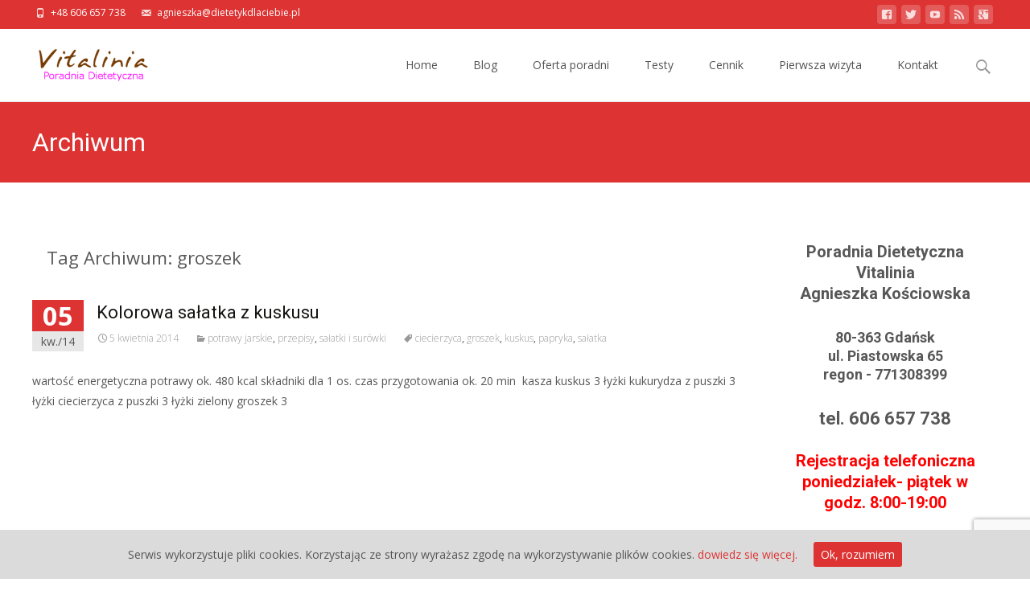

--- FILE ---
content_type: text/html; charset=UTF-8
request_url: https://dietetykdlaciebie.pl/tag/groszek/
body_size: 15657
content:

<!DOCTYPE html>
<html lang="pl-PL"
	prefix="og: https://ogp.me/ns#" >
<head>
	<meta charset="UTF-8">
	<meta name="viewport" content="width=device-width">

	    
    
	<link rel="profile" href="http://gmpg.org/xfn/11">
	<link rel="pingback" href="https://dietetykdlaciebie.pl/xmlrpc.php">
	<style id="kirki-css-vars">:root{}</style><title>groszek | Dietetyk dla Ciebie</title>
<style type="text/css">			.heateorSssInstagramBackground{background:radial-gradient(circle at 30% 107%,#fdf497 0,#fdf497 5%,#fd5949 45%,#d6249f 60%,#285aeb 90%)}
											.heateor_sss_horizontal_sharing .heateorSssSharing,.heateor_sss_standard_follow_icons_container .heateorSssSharing{
							color: #fff;
						border-width: 0px;
			border-style: solid;
			border-color: transparent;
		}
				.heateor_sss_horizontal_sharing .heateorSssTCBackground{
			color:#666;
		}
				.heateor_sss_horizontal_sharing .heateorSssSharing:hover,.heateor_sss_standard_follow_icons_container .heateorSssSharing:hover{
						border-color: transparent;
		}
		.heateor_sss_vertical_sharing .heateorSssSharing,.heateor_sss_floating_follow_icons_container .heateorSssSharing{
							color: #fff;
						border-width: 0px;
			border-style: solid;
			border-color: transparent;
		}
				.heateor_sss_vertical_sharing .heateorSssTCBackground{
			color:#666;
		}
				.heateor_sss_vertical_sharing .heateorSssSharing:hover,.heateor_sss_floating_follow_icons_container .heateorSssSharing:hover{
						border-color: transparent;
		}
		
						div.heateor_sss_horizontal_sharing .heateorSssSharingSvg{width:50%;margin:auto;}div.heateor_sss_horizontal_sharing .heateor_sss_square_count{float:left;width:50%;line-height:35px;}
				</style>
		<!-- All in One SEO 4.1.4.5 -->
		<meta name="robots" content="max-image-preview:large" />
		<link rel="canonical" href="https://dietetykdlaciebie.pl/tag/groszek/" />
		<script type="application/ld+json" class="aioseo-schema">
			{"@context":"https:\/\/schema.org","@graph":[{"@type":"WebSite","@id":"https:\/\/dietetykdlaciebie.pl\/#website","url":"https:\/\/dietetykdlaciebie.pl\/","name":"Dietetyk dla Ciebie","description":"Profesjonalne porady dietetyczne i doradztwo \u017cywieniowe w gabinecie oraz on-line. Uczymy racjonalnego \u017cywienia, pomagamy pozby\u0107 si\u0119 zb\u0119dnych kilogram\u00f3w bez g\u0142od\u00f3wek, suplement\u00f3w i efekt\u00f3w jo-jo. Indywidualne podej\u015bcie do ka\u017cdego klienta. Zaufaj naszemu do\u015bwiadczeniu.","inLanguage":"pl-PL","publisher":{"@id":"https:\/\/dietetykdlaciebie.pl\/#organization"}},{"@type":"Organization","@id":"https:\/\/dietetykdlaciebie.pl\/#organization","name":"Dietetyk dla Ciebie","url":"https:\/\/dietetykdlaciebie.pl\/"},{"@type":"BreadcrumbList","@id":"https:\/\/dietetykdlaciebie.pl\/tag\/groszek\/#breadcrumblist","itemListElement":[{"@type":"ListItem","@id":"https:\/\/dietetykdlaciebie.pl\/#listItem","position":1,"item":{"@type":"WebPage","@id":"https:\/\/dietetykdlaciebie.pl\/","name":"Home","description":"Profesjonalne porady dietetyczne i doradztwo \u017cywieniowe w gabinecie oraz on-line. Uczymy racjonalnego \u017cywienia, pomagamy pozby\u0107 si\u0119 zb\u0119dnych kilogram\u00f3w bez g\u0142od\u00f3wek, suplement\u00f3w i efekt\u00f3w jo-jo. Indywidualne podej\u015bcie do ka\u017cdego klienta. Zaufaj naszemu do\u015bwiadczeniu.","url":"https:\/\/dietetykdlaciebie.pl\/"},"nextItem":"https:\/\/dietetykdlaciebie.pl\/tag\/groszek\/#listItem"},{"@type":"ListItem","@id":"https:\/\/dietetykdlaciebie.pl\/tag\/groszek\/#listItem","position":2,"item":{"@type":"WebPage","@id":"https:\/\/dietetykdlaciebie.pl\/tag\/groszek\/","name":"groszek","url":"https:\/\/dietetykdlaciebie.pl\/tag\/groszek\/"},"previousItem":"https:\/\/dietetykdlaciebie.pl\/#listItem"}]},{"@type":"CollectionPage","@id":"https:\/\/dietetykdlaciebie.pl\/tag\/groszek\/#collectionpage","url":"https:\/\/dietetykdlaciebie.pl\/tag\/groszek\/","name":"groszek | Dietetyk dla Ciebie","inLanguage":"pl-PL","isPartOf":{"@id":"https:\/\/dietetykdlaciebie.pl\/#website"},"breadcrumb":{"@id":"https:\/\/dietetykdlaciebie.pl\/tag\/groszek\/#breadcrumblist"}}]}
		</script>
		<!-- All in One SEO -->

<link rel='dns-prefetch' href='//www.google.com' />
<link rel='dns-prefetch' href='//netdna.bootstrapcdn.com' />
<link rel='dns-prefetch' href='//fonts.googleapis.com' />
<link rel='dns-prefetch' href='//s.w.org' />
<link rel="alternate" type="application/rss+xml" title="Dietetyk dla Ciebie &raquo; Kanał z wpisami" href="https://dietetykdlaciebie.pl/feed/" />
<link rel="alternate" type="application/rss+xml" title="Dietetyk dla Ciebie &raquo; Kanał z komentarzami" href="https://dietetykdlaciebie.pl/comments/feed/" />
<link rel="alternate" type="application/rss+xml" title="Dietetyk dla Ciebie &raquo; Kanał z wpisami otagowanymi jako groszek" href="https://dietetykdlaciebie.pl/tag/groszek/feed/" />
		<script type="text/javascript">
			window._wpemojiSettings = {"baseUrl":"https:\/\/s.w.org\/images\/core\/emoji\/11\/72x72\/","ext":".png","svgUrl":"https:\/\/s.w.org\/images\/core\/emoji\/11\/svg\/","svgExt":".svg","source":{"concatemoji":"https:\/\/dietetykdlaciebie.pl\/wp-includes\/js\/wp-emoji-release.min.js?ver=4.9.26"}};
			!function(e,a,t){var n,r,o,i=a.createElement("canvas"),p=i.getContext&&i.getContext("2d");function s(e,t){var a=String.fromCharCode;p.clearRect(0,0,i.width,i.height),p.fillText(a.apply(this,e),0,0);e=i.toDataURL();return p.clearRect(0,0,i.width,i.height),p.fillText(a.apply(this,t),0,0),e===i.toDataURL()}function c(e){var t=a.createElement("script");t.src=e,t.defer=t.type="text/javascript",a.getElementsByTagName("head")[0].appendChild(t)}for(o=Array("flag","emoji"),t.supports={everything:!0,everythingExceptFlag:!0},r=0;r<o.length;r++)t.supports[o[r]]=function(e){if(!p||!p.fillText)return!1;switch(p.textBaseline="top",p.font="600 32px Arial",e){case"flag":return s([55356,56826,55356,56819],[55356,56826,8203,55356,56819])?!1:!s([55356,57332,56128,56423,56128,56418,56128,56421,56128,56430,56128,56423,56128,56447],[55356,57332,8203,56128,56423,8203,56128,56418,8203,56128,56421,8203,56128,56430,8203,56128,56423,8203,56128,56447]);case"emoji":return!s([55358,56760,9792,65039],[55358,56760,8203,9792,65039])}return!1}(o[r]),t.supports.everything=t.supports.everything&&t.supports[o[r]],"flag"!==o[r]&&(t.supports.everythingExceptFlag=t.supports.everythingExceptFlag&&t.supports[o[r]]);t.supports.everythingExceptFlag=t.supports.everythingExceptFlag&&!t.supports.flag,t.DOMReady=!1,t.readyCallback=function(){t.DOMReady=!0},t.supports.everything||(n=function(){t.readyCallback()},a.addEventListener?(a.addEventListener("DOMContentLoaded",n,!1),e.addEventListener("load",n,!1)):(e.attachEvent("onload",n),a.attachEvent("onreadystatechange",function(){"complete"===a.readyState&&t.readyCallback()})),(n=t.source||{}).concatemoji?c(n.concatemoji):n.wpemoji&&n.twemoji&&(c(n.twemoji),c(n.wpemoji)))}(window,document,window._wpemojiSettings);
		</script>
		<style type="text/css">
img.wp-smiley,
img.emoji {
	display: inline !important;
	border: none !important;
	box-shadow: none !important;
	height: 1em !important;
	width: 1em !important;
	margin: 0 .07em !important;
	vertical-align: -0.1em !important;
	background: none !important;
	padding: 0 !important;
}
</style>
<link rel='stylesheet' id='contact-form-7-css'  href='https://dietetykdlaciebie.pl/wp-content/plugins/contact-form-7/includes/css/styles.css?ver=5.1.6' type='text/css' media='all' />
<link rel='stylesheet' id='font-awesome-css'  href='//netdna.bootstrapcdn.com/font-awesome/4.1.0/css/font-awesome.min.css?ver=4.1.0' type='text/css' media='all' />
<link rel='stylesheet' id='owl-carousel-css'  href='https://dietetykdlaciebie.pl/wp-content/plugins/templatesnext-toolkit/css/owl.carousel.css?ver=2.2.1' type='text/css' media='all' />
<link rel='stylesheet' id='owl-carousel-transitions-css'  href='https://dietetykdlaciebie.pl/wp-content/plugins/templatesnext-toolkit/css/owl.transitions.css?ver=1.3.2' type='text/css' media='all' />
<link rel='stylesheet' id='colorbox-css'  href='https://dietetykdlaciebie.pl/wp-content/plugins/templatesnext-toolkit/css/colorbox.css?ver=1.5.14' type='text/css' media='all' />
<link rel='stylesheet' id='animate-css'  href='https://dietetykdlaciebie.pl/wp-content/plugins/templatesnext-toolkit/css/animate.css?ver=3.5.1' type='text/css' media='all' />
<link rel='stylesheet' id='tx-style-css'  href='https://dietetykdlaciebie.pl/wp-content/plugins/templatesnext-toolkit/css/tx-style.css?ver=1.01' type='text/css' media='all' />
<link rel='stylesheet' id='cookie-consent-style-css'  href='https://dietetykdlaciebie.pl/wp-content/plugins/uk-cookie-consent/assets/css/style.css?ver=4.9.26' type='text/css' media='all' />
<link rel='stylesheet' id='icraft-fonts-css'  href='//fonts.googleapis.com/css?family=Open+Sans%3A300%2C400%2C700%2C300italic%2C400italic%2C700italic%7CRoboto%3A300%2C400%2C700&#038;subset=latin%2Clatin-ext' type='text/css' media='all' />
<link rel='stylesheet' id='genericons-css'  href='https://dietetykdlaciebie.pl/wp-content/themes/i-craft/fonts/genericons.css?ver=2.09' type='text/css' media='all' />
<link rel='stylesheet' id='side-menu-css'  href='https://dietetykdlaciebie.pl/wp-content/themes/i-craft/css/jquery.sidr.dark.css?ver=2014-01-12' type='text/css' media='all' />
<link rel='stylesheet' id='owl-carousel-theme-css'  href='https://dietetykdlaciebie.pl/wp-content/themes/i-craft/css/owl.theme.css?ver=2014-01-12' type='text/css' media='all' />
<link rel='stylesheet' id='icraft-style-css'  href='https://dietetykdlaciebie.pl/wp-content/themes/i-craft/style.css?ver=2016-07-18' type='text/css' media='all' />
<!--[if lt IE 9]>
<link rel='stylesheet' id='icraft-ie-css'  href='https://dietetykdlaciebie.pl/wp-content/themes/i-craft/css/ie.css?ver=2018-05-22' type='text/css' media='all' />
<![endif]-->
<link rel='stylesheet' id='itrans-extra-stylesheet-css'  href='https://dietetykdlaciebie.pl/wp-content/themes/i-craft/css/extra-style.css?ver=2014-03-11' type='text/css' media='all' />
<link rel='stylesheet' id='responsive-menu-css'  href='https://dietetykdlaciebie.pl/wp-content/themes/i-craft/inc/responsive-menu/css/wprmenu.css?ver=1.01' type='text/css' media='all' />
<link rel='stylesheet' id='heateor_sss_frontend_css-css'  href='https://dietetykdlaciebie.pl/wp-content/plugins/sassy-social-share/public/css/sassy-social-share-public.css?ver=3.3.12' type='text/css' media='all' />
<link rel='stylesheet' id='heateor_sss_sharing_default_svg-css'  href='https://dietetykdlaciebie.pl/wp-content/plugins/sassy-social-share/admin/css/sassy-social-share-svg.css?ver=3.3.12' type='text/css' media='all' />
<link rel='stylesheet' id='kirki-styles-global-css'  href='https://dietetykdlaciebie.pl/wp-content/themes/i-craft/inc/kirki/assets/css/kirki-styles.css?ver=3.0.33' type='text/css' media='all' />
<style id='kirki-styles-global-inline-css' type='text/css'>
.nav-container li a{font-size:14px;font-weight:400;}.footer-bg, .site-footer .sidebar-container{background-color:#383838;}.site-footer .widget-area .widget .widget-title{color:#FFFFFF;}.site-footer .widget-area .widget, .site-footer .widget-area .widget li{color:#bbbbbb;}.site-footer .widget-area .widget a{color:#dddddd;}.site-footer{background-color:#272727;}.site-footer .site-info, .site-footer .site-info a{color:#777777;}
</style>
<link rel='stylesheet' id='media-element-css'  href='https://dietetykdlaciebie.pl/wp-content/plugins/movies/css/mediaelementplayer.min.css?ver=4.9.26' type='text/css' media='all' />
<script type='text/javascript' src='https://dietetykdlaciebie.pl/wp-includes/js/jquery/jquery.js?ver=1.12.4'></script>
<script type='text/javascript' src='https://dietetykdlaciebie.pl/wp-includes/js/jquery/jquery-migrate.min.js?ver=1.4.1'></script>
<script type='text/javascript' src='https://dietetykdlaciebie.pl/wp-content/plugins/movies/js/mediaelement-and-player.min.js?ver=4.9.26'></script>
<script type='text/javascript' src='https://dietetykdlaciebie.pl/wp-content/plugins/movies/js/dynamic.js?ver=4.9.26'></script>
<link rel='https://api.w.org/' href='https://dietetykdlaciebie.pl/wp-json/' />
<link rel="EditURI" type="application/rsd+xml" title="RSD" href="https://dietetykdlaciebie.pl/xmlrpc.php?rsd" />
<link rel="wlwmanifest" type="application/wlwmanifest+xml" href="https://dietetykdlaciebie.pl/wp-includes/wlwmanifest.xml" /> 
<meta name="generator" content="WordPress 4.9.26" />

<!-- Call Now Button 0.2.1 by Jerry Rietveld (callnowbutton.com) -->
<style>#callnowbutton {display:none;} @media screen and (max-width:650px){#callnowbutton {display:block; position:fixed; text-decoration:none; z-index:9999;width:65px; height:65px; border-radius:80px; border:2px solid #fff; bottom:15px;left:50%; margin-left:-33px;background:url([data-uri]) center/50px 50px no-repeat #009900;}}</style>
<style id="ctcc-css" type="text/css" media="screen">
				#catapult-cookie-bar {
					box-sizing: border-box;
					max-height: 0;
					opacity: 0;
					z-index: 99999;
					overflow: hidden;
					color: #565656;
					position: fixed;
					left: 0;
					bottom: 0;
					width: 100%;
					background-color: #dbdbdb;
				}
				#catapult-cookie-bar a {
					color: #dd3333;
				}
				#catapult-cookie-bar .x_close span {
					background-color: ;
				}
				button#catapultCookie {
					background:#dd3333;
					color: ;
					border: 0; padding: 6px 9px; border-radius: 3px;
				}
				#catapult-cookie-bar h3 {
					color: #565656;
				}
				.has-cookie-bar #catapult-cookie-bar {
					opacity: 1;
					max-height: 999px;
					min-height: 30px;
				}</style><style type="text/css">
.utilitybar {background-color: #dd3333;}body {font-family: "Open Sans", Helvetica, sans-serif; font-size: 14pxpx; line-height: 1.8; color: #575757;}h1,h2,h3,h4,h5,h6,.comment-reply-title,.widget .widget-title, .entry-header h1.entry-title {font-family: Roboto, Georgia, serif; }.themecolor {color: #dd3333;}.themebgcolor {background-color: #dd3333;}.themebordercolor {border-color: #dd3333;}.tx-slider .owl-pagination .owl-page > span { background: transparent; border-color: #dd3333;  }.tx-slider .owl-pagination .owl-page.active > span { background-color: #dd3333; }.tx-slider .owl-controls .owl-buttons .owl-next, .tx-slider .owl-controls .owl-buttons .owl-prev { background-color: #dd3333; }a,a:visited,.blog-columns .comments-link a:hover {color: #dd3333;}input:focus,textarea:focus, .woocommerce #content div.product form.cart .button {border: 1px solid #dd3333;}button,input[type="submit"],input[type="button"],input[type="reset"],.nav-container .current_page_item > a > span,.nav-container .current_page_ancestor > a > span,.nav-container .current-menu-item > a span,.nav-container .current-menu-ancestor > a > span,.nav-container li a:hover span {background-color: #dd3333;}.nav-container li:hover > a,.nav-container li a:hover {color: #dd3333;}.nav-container .sub-menu,.nav-container .children,.header-icons.woocart .cartdrop.widget_shopping_cart.nx-animate {border-top: 2px solid #dd3333;}.ibanner,.da-dots span.da-dots-current,.tx-cta a.cta-button,.header-iconwrap .header-icons.woocart > a .cart-counts {background-color: #dd3333;}#ft-post .entry-thumbnail:hover > .comments-link,.tx-folio-img .folio-links .folio-linkico,.tx-folio-img .folio-links .folio-zoomico {background-color: #dd3333;}.entry-header h1.entry-title a:hover,.entry-header > .entry-meta a:hover,.header-icons.woocart .cartdrop.widget_shopping_cart li a:hover {color: #dd3333;}.featured-area div.entry-summary > p > a.moretag:hover {background-color: #dd3333;}.site-content div.entry-thumbnail .stickyonimg,.site-content div.entry-thumbnail .dateonimg,.site-content div.entry-nothumb .stickyonimg,.site-content div.entry-nothumb .dateonimg {background-color: #dd3333;}.entry-meta a,.entry-content a,.comment-content a,.entry-content a:visited {color: #dd3333;}.format-status .entry-content .page-links a,.format-gallery .entry-content .page-links a,.format-chat .entry-content .page-links a,.format-quote .entry-content .page-links a,.page-links a {background: #dd3333;border: 1px solid #dd3333;color: #ffffff;}.format-gallery .entry-content .page-links a:hover,.format-audio .entry-content .page-links a:hover,.format-status .entry-content .page-links a:hover,.format-video .entry-content .page-links a:hover,.format-chat .entry-content .page-links a:hover,.format-quote .entry-content .page-links a:hover,.page-links a:hover {color: #dd3333;}.iheader.front, .nx-preloader .nx-ispload, .site-footer .widget-area .widget .wpcf7 .wpcf7-submit {background-color: #dd3333;}.navigation a,.tx-post-row .tx-folio-title a:hover,.tx-blog .tx-blog-item h3.tx-post-title a:hover {color: #dd3333;}.paging-navigation div.navigation > ul > li a:hover,.paging-navigation div.navigation > ul > li.active > a {color: #dd3333;	border-color: #dd3333;}.comment-author .fn,.comment-author .url,.comment-reply-link,.comment-reply-login,.comment-body .reply a,.widget a:hover {color: #dd3333;}.widget_calendar a:hover, #wprmenu_menu_ul li.wprmenu-cart span.cart-counts {	background-color: #dd3333;	color: #ffffff;	}.widget_calendar td#next a:hover,.widget_calendar td#prev a:hover, .woocommerce #content div.product form.cart .button {	background-color: #dd3333;color: #ffffff;}.site-footer div.widget-area .widget a:hover {color: #dd3333;}.site-main div.widget-area .widget_calendar a:hover,.site-footer div.widget-area .widget_calendar a:hover {	background-color: #dd3333;color: #ffffff;}.widget a:visited, .product a:hover { color: #373737;}.widget a:hover,.entry-header h1.entry-title a:hover,.error404 .page-title:before,.tx-service-icon span i {color: #dd3333;}.da-dots > span > span,.tx-slider .tx-slide-button a, .tx-slider .tx-slide-button a:visited {background-color: #dd3333;}.iheader,.format-status,.tx-service:hover .tx-service-icon span, .nav-container .tx-highlight:after {background-color: #dd3333;}.tx-cta {border-left: 6px solid #dd3333;}.paging-navigation #posts-nav > span:hover, .paging-navigation #posts-nav > a:hover, .paging-navigation #posts-nav > span.current, .paging-navigation #posts-nav > a.current, .paging-navigation div.navigation > ul > li a:hover, .paging-navigation div.navigation > ul > li > span.current, .paging-navigation div.navigation > ul > li.active > a {border: 1px solid #dd3333;color: #dd3333;}.entry-title a { color: #141412;}.tx-service-icon span { border: 2px solid #dd3333;}.ibanner .da-slider .owl-item .da-link, .sidebar.nx-prod-pop.nx-leftsidebar .widget ul.product-categories li:hover > a { background-color:#dd3333; color: #FFF; }.ibanner .da-slider .owl-item .da-link:hover { background-color: #373737; color: #FFF; }.ibanner .da-slider .owl-controls .owl-page span { border-color:#dd3333; }.ibanner .da-slider .owl-controls .owl-page.active span, .ibanner .da-slider .owl-controls.clickable .owl-page:hover span {  background-color: #dd3333; }.ibanner .sldprev, .ibanner .da-slider .owl-prev, .ibanner .sldnext, .ibanner .da-slider .owl-next { 	background-color: #dd3333; }.colored-drop .nav-container ul ul a, .colored-drop ul.nav-container ul a, .colored-drop ul.nav-container ul, .colored-drop .nav-container ul ul {background-color: #dd3333;}.sidebar.nx-prod-pop.nx-leftsidebar .widget ul.product-categories > li ul {border-bottom-color: #dd3333;}.woocommerce #page ul.products li.product:hover .add_to_cart_button { background-color: #dd3333; border-color: 1px solid #dd3333; }.nx-nav-boxedicons .header-icons.woocart .cartdrop.widget_shopping_cart.nx-animate {border-bottom-color: #dd3333}.nx-nav-boxedicons .site-header .header-icons > a > span.genericon:before, ul.nav-menu > li.tx-heighlight:before, .woocommerce .nxowoo-box:hover a.button.add_to_cart_button {background-color: #dd3333}</style>
		<style id="wprmenu_css" type="text/css" >
			/* apply appearance settings */
			.menu-toggle {
				display: none!important;
			}
			@media (max-width: 1069px) {
				.menu-toggle,
				#navbar  {
					display: none!important;
				}				
			}
			#wprmenu_bar {
				background: #2e2e2e;
			}
			#wprmenu_bar .menu_title, #wprmenu_bar .wprmenu_icon_menu {
				color: #F2F2F2;
			}
			#wprmenu_menu {
				background: #2E2E2E!important;
			}
			#wprmenu_menu.wprmenu_levels ul li {
				border-bottom:1px solid #131212;
				border-top:1px solid #0D0D0D;
			}
			#wprmenu_menu ul li a {
				color: #CFCFCF;
			}
			#wprmenu_menu ul li a:hover {
				color: #606060;
			}
			#wprmenu_menu.wprmenu_levels a.wprmenu_parent_item {
				border-left:1px solid #0D0D0D;
			}
			#wprmenu_menu .wprmenu_icon_par {
				color: #CFCFCF;
			}
			#wprmenu_menu .wprmenu_icon_par:hover {
				color: #606060;
			}
			#wprmenu_menu.wprmenu_levels ul li ul {
				border-top:1px solid #131212;
			}
			#wprmenu_bar .wprmenu_icon span {
				background: #FFFFFF;
			}
			
			#wprmenu_menu.left {
				width:80%;
				left: -80%;
			    right: auto;
			}
			#wprmenu_menu.right {
				width:80%;
			    right: -80%;
			    left: auto;
			}


			
						/* show the bar and hide othere navigation elements */
			@media only screen and (max-width: 1069px) {
				html { padding-top: 42px!important; }
				#wprmenu_bar { display: block!important; }
				div#wpadminbar { position: fixed; }
							}
		</style>
		<style type="text/css" id="custom-background-css">
body.custom-background { background-image: url("https://dietetykdlaciebie.pl/wp-content/themes/i-craft/images/bg7.jpg"); background-position: center top; background-size: cover; background-repeat: repeat; background-attachment: fixed; }
</style>
<link rel="icon" href="https://dietetykdlaciebie.pl/wp-content/uploads/2017/09/ikona-150x150.png" sizes="32x32" />
<link rel="icon" href="https://dietetykdlaciebie.pl/wp-content/uploads/2017/09/ikona-300x300.png" sizes="192x192" />
<link rel="apple-touch-icon-precomposed" href="https://dietetykdlaciebie.pl/wp-content/uploads/2017/09/ikona-300x300.png" />
<meta name="msapplication-TileImage" content="https://dietetykdlaciebie.pl/wp-content/uploads/2017/09/ikona-300x300.png" />
</head>
<body class="archive tag tag-groszek tag-179 custom-background ctcc-exclude-EU nx-wide onecol-blog single-author sidebar nx-show-search">
	<div class="nx-ispload">
        <div class="nx-ispload-wrap">
            <div class="nx-folding-cube">
                <div class="nx-cube1 nx-cube"></div>
                <div class="nx-cube2 nx-cube"></div>
                <div class="nx-cube4 nx-cube"></div>
                <div class="nx-cube3 nx-cube"></div>
            </div>
        </div>    
    </div>
	<div id="page" class="hfeed site">
    	
            	<div id="utilitybar" class="utilitybar">
        	<div class="ubarinnerwrap">
                <div class="socialicons">
                    <ul class="social"><li><a href="https://www.facebook.com/Poradnia.Dietetyczna.Vitalinia/" title="facebook" target="_blank"><i class="genericon socico genericon-facebook"></i></a></li><li><a href="https://twitter.com/intent/tweet?text=Dietetyk+dla+Ciebie-Poradnia+Dietetyczna+%22Vitalinia%22&#038;url=http%3A%2F%2Fdietetykdlaciebie.pl%2F%23.UzK7h6X5ptk.twitter&#038;related=" title="twitter" target="_blank"><i class="genericon socico genericon-twitter"></i></a></li><li><a href="https://www.youtube.com/user/DietetykDlaCiebie" title="youtube" target="_blank"><i class="genericon socico genericon-youtube"></i></a></li><li><a href="http://dietetykdlaciebie.pl/feed/" title="feed" target="_blank"><i class="genericon socico genericon-feed"></i></a></li><li><a href="https://accounts.google.com/Login?continue=http://www.google.com/bookmarks/mark%3Fop%3Dadd%26bkmk%3Dhttp%253A%252F%252Fdietetykdlaciebie.pl/%26title%3DPoradnia%2BDietetyczna%2BVITALINIA%2B-%2Bzaprasza%26annotation%3D&#038;hl=pl&#038;service=bookmarks" title="googleplus" target="_blank"><i class="genericon socico genericon-googleplus"></i></a></li></ul>                </div>
                                <div class="topphone">
                    <i class="topbarico genericon genericon-phone"></i>
                                            +48 606 657 738                                    </div>
                                
                                <div class="topphone">
                    <i class="topbarico genericon genericon-mail"></i>
                                            agnieszka@dietetykdlaciebie.pl                                    </div>
                                
            </div> 
        </div>
                
                <div class="headerwrap">
            <header id="masthead" class="site-header" role="banner">
         		<div class="headerinnerwrap">

					                        <a class="home-link" href="https://dietetykdlaciebie.pl/" title="Dietetyk dla Ciebie" rel="home">
                            <span><img src="https://dietetykdlaciebie.pl/wp-content/uploads/2018/04/logo.png" alt="Dietetyk dla Ciebie" class="icraft-logo normal-logo" /></span>
                            <span><img src="https://dietetykdlaciebie.pl/wp-content/themes/i-craft/images/logo-white-2.png" alt="Dietetyk dla Ciebie" class="icraft-logo trans-logo" /></span>
                        </a>
						
        
                    <div id="navbar" class="navbar colored-drop">
                        <nav id="site-navigation" class="navigation main-navigation" role="navigation">
                            <h3 class="menu-toggle">Menu</h3>
                            <a class="screen-reader-text skip-link" href="#content" title="Skip to content">Skip to content</a>
                            <div class="nav-container"><ul id="menu-menu" class="nav-menu"><li id="menu-item-2187" class="menu-item menu-item-type-post_type menu-item-object-page menu-item-home menu-item-2187"><a href="https://dietetykdlaciebie.pl/">Home</a></li>
<li id="menu-item-2649" class="menu-item menu-item-type-post_type menu-item-object-page current_page_parent menu-item-2649"><a href="https://dietetykdlaciebie.pl/blog/">Blog</a></li>
<li id="menu-item-73" class="menu-item menu-item-type-post_type menu-item-object-page menu-item-has-children menu-item-73"><a href="https://dietetykdlaciebie.pl/oferta/">Oferta poradni</a>
<ul class="sub-menu">
	<li id="menu-item-2374" class="menu-item menu-item-type-post_type menu-item-object-page menu-item-2374"><a href="https://dietetykdlaciebie.pl/oferta/dla-osob-otylych/">Dla osób otyłych.</a></li>
	<li id="menu-item-2307" class="menu-item menu-item-type-post_type menu-item-object-page menu-item-2307"><a href="https://dietetykdlaciebie.pl/oferta/zdrowe-odzywianie/">Zdrowe odżywianie.</a></li>
	<li id="menu-item-2344" class="menu-item menu-item-type-post_type menu-item-object-page menu-item-2344"><a href="https://dietetykdlaciebie.pl/oferta/dietoterapia/">Dietoterapia.</a></li>
	<li id="menu-item-3137" class="menu-item menu-item-type-post_type menu-item-object-page menu-item-3137"><a href="https://dietetykdlaciebie.pl/oferta/inne-diety/">Inne diety</a></li>
	<li id="menu-item-3160" class="menu-item menu-item-type-post_type menu-item-object-page menu-item-3160"><a href="https://dietetykdlaciebie.pl/oferta/bony-podarunkowe-dla-firm/">Dla firm</a></li>
	<li id="menu-item-71" class="menu-item menu-item-type-post_type menu-item-object-page menu-item-71"><a href="https://dietetykdlaciebie.pl/oferta/e-dietetyk/">e-dieteta</a></li>
	<li id="menu-item-2752" class="menu-item menu-item-type-post_type menu-item-object-page menu-item-2752"><a href="https://dietetykdlaciebie.pl/oferta/analiza-skladu-masy-ciala/">Analiza składu masy ciała</a></li>
</ul>
</li>
<li id="menu-item-2624" class="menu-item menu-item-type-post_type menu-item-object-page menu-item-has-children menu-item-2624"><a href="https://dietetykdlaciebie.pl/testy/">Testy</a>
<ul class="sub-menu">
	<li id="menu-item-2701" class="menu-item menu-item-type-post_type menu-item-object-page menu-item-2701"><a href="https://dietetykdlaciebie.pl/testy/testy-na-nietolerancje-pokarmowa/">Testy na nietolerancję pokarmową</a></li>
	<li id="menu-item-2901" class="menu-item menu-item-type-post_type menu-item-object-page menu-item-2901"><a href="https://dietetykdlaciebie.pl/testy/testy-genetyczne-nutrigenomix/">Testy genetyczne Nutrigenomix</a></li>
</ul>
</li>
<li id="menu-item-70" class="menu-item menu-item-type-post_type menu-item-object-page menu-item-70"><a href="https://dietetykdlaciebie.pl/cena/">Cennik</a></li>
<li id="menu-item-72" class="menu-item menu-item-type-post_type menu-item-object-page menu-item-72"><a href="https://dietetykdlaciebie.pl/oferta/wizyta/">Pierwsza wizyta</a></li>
<li id="menu-item-69" class="menu-item menu-item-type-post_type menu-item-object-page menu-item-69"><a href="https://dietetykdlaciebie.pl/kontakt/">Kontakt</a></li>
</ul></div>							
                        </nav><!-- #site-navigation -->

                        
                                                
                                    
                        <div class="topsearch">
                            <form role="search" method="get" class="search-form" action="https://dietetykdlaciebie.pl/">
	<label>
		<span class="screen-reader-text">Search for:</span>
		<input type="search" class="search-field" placeholder="Search..." value="" name="s" title="Search for:" />
	</label>
    	
    <input type="submit" class="search-submit" value="Search" />
</form>                        </div>
                        	
                    </div><!-- #navbar -->
                    <div class="clear"></div>
                </div>
            </header><!-- #masthead -->
        </div>
                
        <!-- #Banner -->
                
        <div class="iheader nx-titlebar" style="">
        	<div class="titlebar">
            	
                <h1 class="entry-title">Archiwum</h1> 
            	
            </div>
        </div>
        
				<div id="main" class="site-main">


	<div id="primary" class="content-area">
		<div id="content" class="site-content" role="main">

					<header class="archive-header">
				<h1 class="archive-title">Tag Archiwum: groszek</h1>

							</header><!-- .archive-header -->

										
    <article id="post-2035" class="post-2035 post type-post status-publish format-standard hentry category-potrawy-jarskie category-przepisy category-salatk-i-surowki tag-ciecierzyca tag-groszek tag-kuskus tag-papryka tag-salatka">
    
    	<div class="meta-img">
		        	<div class="entry-nothumb">
            	                	<div class="noimg-bg"></div>
                    <div class="dateonimg">
                        <span class="pdate">05</span><span class="pmonth">kw./14</span>
                    </div>
                            </div>         
                </div>
        
        <div class="post-mainpart">    
            <header class="entry-header">
                                <h1 class="entry-title">
                    <a href="https://dietetykdlaciebie.pl/2014/04/05/kolorowa-salatka-z-kuskusu/" rel="bookmark">Kolorowa sałatka z kuskusu</a>
                </h1>
                        
                <div class="entry-meta">
                    <span class="date"><a href="https://dietetykdlaciebie.pl/2014/04/05/kolorowa-salatka-z-kuskusu/" title="Permalink to Kolorowa sałatka z kuskusu" rel="bookmark"><time class="entry-date" datetime="2014-04-05T17:42:49+00:00">5 kwietnia 2014</time></a></span><span class="categories-links"><a href="https://dietetykdlaciebie.pl/category/potrawy-jarskie/" rel="category tag">potrawy jarskie</a>, <a href="https://dietetykdlaciebie.pl/category/przepisy/" rel="category tag">przepisy</a>, <a href="https://dietetykdlaciebie.pl/category/salatk-i-surowki/" rel="category tag">sałatki i surówki</a></span><span class="tags-links"><a href="https://dietetykdlaciebie.pl/tag/ciecierzyca/" rel="tag">ciecierzyca</a>, <a href="https://dietetykdlaciebie.pl/tag/groszek/" rel="tag">groszek</a>, <a href="https://dietetykdlaciebie.pl/tag/kuskus/" rel="tag">kuskus</a>, <a href="https://dietetykdlaciebie.pl/tag/papryka/" rel="tag">papryka</a>, <a href="https://dietetykdlaciebie.pl/tag/salatka/" rel="tag">sałatka</a></span><span class="author vcard"><a class="url fn n" href="https://dietetykdlaciebie.pl/author/admin/" title="View all posts by agnieszka dietetyk" rel="author">agnieszka dietetyk</a></span>                                    </div><!-- .entry-meta -->
            </header><!-- .entry-header -->
        
                        <div class="entry-summary">
                <p>wartość energetyczna potrawy ok. 480 kcal składniki dla 1 os. czas przygotowania ok. 20 min  kasza kuskus 3 łyżki kukurydza z puszki 3 łyżki ciecierzyca z puszki 3 łyżki zielony groszek 3<a class="moretag" href="https://dietetykdlaciebie.pl/2014/04/05/kolorowa-salatka-z-kuskusu/">Read More&#8230;</a></p>
            </div><!-- .entry-summary -->
                    
            <footer class="entry-meta">
                        
                            </footer><!-- .entry-meta -->
        </div>
    </article><!-- #post -->    

        

			
			
		
		</div><!-- #content -->
			<div id="tertiary" class="sidebar-container" role="complementary">
		<div class="sidebar-inner">
			<div class="widget-area" id="sidebar-widgets">
				<aside id="text-7" class="widget widget_text">			<div class="textwidget"><h4 style=" text-align: center">Poradnia 
Dietetyczna <br>Vitalinia<br> Agnieszka Kościowska</h4>
<h5 style=" text-align: center">80-363 Gdańsk
<br>ul. Piastowska 65
<br>regon - 771308399</h5>
<a href="tel:+48606657738"><h3 style=" text-align: center">tel. 606 657 738
 </h3></a>
<h4 style= "color:red; text-align: center">
Rejestracja telefoniczna poniedziałek- piątek w godz. 8:00-19:00</h4></div>
		</aside><aside id="text-5" class="widget widget_text">			<div class="textwidget"><div role="form" class="wpcf7" id="wpcf7-f2154-o1" lang="pl-PL" dir="ltr">
<div class="screen-reader-response"></div>
<form action="/tag/groszek/#wpcf7-f2154-o1" method="post" class="wpcf7-form" novalidate="novalidate">
<div style="display: none;">
<input type="hidden" name="_wpcf7" value="2154" />
<input type="hidden" name="_wpcf7_version" value="5.1.6" />
<input type="hidden" name="_wpcf7_locale" value="pl_PL" />
<input type="hidden" name="_wpcf7_unit_tag" value="wpcf7-f2154-o1" />
<input type="hidden" name="_wpcf7_container_post" value="0" />
<input type="hidden" name="g-recaptcha-response" value="" />
</div>
<p><span class="wpcf7-form-control-wrap text-979"><input type="text" name="text-979" value="" size="40" class="wpcf7-form-control wpcf7-text wpcf7-validates-as-required" aria-required="true" aria-invalid="false" placeholder="Imię" /></span></p>
<p><span class="wpcf7-form-control-wrap email-316"><input type="email" name="email-316" value="" size="40" class="wpcf7-form-control wpcf7-text wpcf7-email wpcf7-validates-as-required wpcf7-validates-as-email" aria-required="true" aria-invalid="false" placeholder="Adres e-mail" /></span></p>
<p><span class="wpcf7-form-control-wrap textarea-258"><textarea name="textarea-258" cols="40" rows="10" class="wpcf7-form-control wpcf7-textarea wpcf7-validates-as-required" aria-required="true" aria-invalid="false" placeholder="Treść wiadomości"></textarea></span></p>
<p><input type="submit" value="Wyślij wiadomości" class="wpcf7-form-control wpcf7-submit" /></p>
<div class="wpcf7-response-output wpcf7-display-none"></div></form></div></div>
		</aside><aside id="text-10" class="widget widget_text">			<div class="textwidget"><div><iframe style="border: none; overflow: hidden; float: left; width:100%; height: 35px;" src="//www.facebook.com/plugins/like.php?href=http%3A%2F%2Fwww.facebook.com%2Fpages%2FPoradnia-Dietetyczna-Vitalinia%2F378480942219177%3Fref%3Dhl&amp; send=false&amp;layout=standard&amp;width=350&amp;show_faces=false&amp;action=like&amp; colorscheme=light&amp;font=verdana&amp;height=35" frameborder="0" scrolling="no"></iframe></div>
</div>
		</aside><aside id="archives-7" class="widget widget_archive"><h3 class="widget-title">Archiwa</h3>		<label class="screen-reader-text" for="archives-dropdown-7">Archiwa</label>
		<select id="archives-dropdown-7" name="archive-dropdown" onchange='document.location.href=this.options[this.selectedIndex].value;'>
			
			<option value="">Wybierz miesiąc</option>
				<option value='https://dietetykdlaciebie.pl/2019/04/'> kwiecień 2019 </option>
	<option value='https://dietetykdlaciebie.pl/2019/01/'> styczeń 2019 </option>
	<option value='https://dietetykdlaciebie.pl/2018/11/'> listopad 2018 </option>
	<option value='https://dietetykdlaciebie.pl/2018/09/'> wrzesień 2018 </option>
	<option value='https://dietetykdlaciebie.pl/2018/07/'> lipiec 2018 </option>
	<option value='https://dietetykdlaciebie.pl/2018/06/'> czerwiec 2018 </option>
	<option value='https://dietetykdlaciebie.pl/2018/04/'> kwiecień 2018 </option>
	<option value='https://dietetykdlaciebie.pl/2018/03/'> marzec 2018 </option>
	<option value='https://dietetykdlaciebie.pl/2018/02/'> luty 2018 </option>
	<option value='https://dietetykdlaciebie.pl/2017/12/'> grudzień 2017 </option>
	<option value='https://dietetykdlaciebie.pl/2017/10/'> październik 2017 </option>
	<option value='https://dietetykdlaciebie.pl/2017/09/'> wrzesień 2017 </option>
	<option value='https://dietetykdlaciebie.pl/2017/08/'> sierpień 2017 </option>
	<option value='https://dietetykdlaciebie.pl/2017/07/'> lipiec 2017 </option>
	<option value='https://dietetykdlaciebie.pl/2017/06/'> czerwiec 2017 </option>
	<option value='https://dietetykdlaciebie.pl/2017/03/'> marzec 2017 </option>
	<option value='https://dietetykdlaciebie.pl/2016/11/'> listopad 2016 </option>
	<option value='https://dietetykdlaciebie.pl/2015/11/'> listopad 2015 </option>
	<option value='https://dietetykdlaciebie.pl/2015/10/'> październik 2015 </option>
	<option value='https://dietetykdlaciebie.pl/2015/07/'> lipiec 2015 </option>
	<option value='https://dietetykdlaciebie.pl/2015/06/'> czerwiec 2015 </option>
	<option value='https://dietetykdlaciebie.pl/2014/12/'> grudzień 2014 </option>
	<option value='https://dietetykdlaciebie.pl/2014/04/'> kwiecień 2014 </option>
	<option value='https://dietetykdlaciebie.pl/2014/03/'> marzec 2014 </option>
	<option value='https://dietetykdlaciebie.pl/2013/11/'> listopad 2013 </option>
	<option value='https://dietetykdlaciebie.pl/2013/08/'> sierpień 2013 </option>
	<option value='https://dietetykdlaciebie.pl/2013/07/'> lipiec 2013 </option>
	<option value='https://dietetykdlaciebie.pl/2013/06/'> czerwiec 2013 </option>
	<option value='https://dietetykdlaciebie.pl/2013/05/'> maj 2013 </option>
	<option value='https://dietetykdlaciebie.pl/2013/03/'> marzec 2013 </option>
	<option value='https://dietetykdlaciebie.pl/2013/01/'> styczeń 2013 </option>
	<option value='https://dietetykdlaciebie.pl/2012/12/'> grudzień 2012 </option>
	<option value='https://dietetykdlaciebie.pl/2012/11/'> listopad 2012 </option>
	<option value='https://dietetykdlaciebie.pl/2012/10/'> październik 2012 </option>
	<option value='https://dietetykdlaciebie.pl/2012/09/'> wrzesień 2012 </option>
	<option value='https://dietetykdlaciebie.pl/2012/08/'> sierpień 2012 </option>
	<option value='https://dietetykdlaciebie.pl/2012/07/'> lipiec 2012 </option>
	<option value='https://dietetykdlaciebie.pl/2012/06/'> czerwiec 2012 </option>
	<option value='https://dietetykdlaciebie.pl/2012/05/'> maj 2012 </option>
	<option value='https://dietetykdlaciebie.pl/2012/04/'> kwiecień 2012 </option>
	<option value='https://dietetykdlaciebie.pl/2012/03/'> marzec 2012 </option>
	<option value='https://dietetykdlaciebie.pl/2012/02/'> luty 2012 </option>
	<option value='https://dietetykdlaciebie.pl/2012/01/'> styczeń 2012 </option>
	<option value='https://dietetykdlaciebie.pl/2011/12/'> grudzień 2011 </option>
	<option value='https://dietetykdlaciebie.pl/2011/11/'> listopad 2011 </option>
	<option value='https://dietetykdlaciebie.pl/2011/10/'> październik 2011 </option>
	<option value='https://dietetykdlaciebie.pl/2011/09/'> wrzesień 2011 </option>
	<option value='https://dietetykdlaciebie.pl/2011/08/'> sierpień 2011 </option>
	<option value='https://dietetykdlaciebie.pl/2011/07/'> lipiec 2011 </option>

		</select>
		</aside>			</div><!-- .widget-area -->
		</div><!-- .sidebar-inner -->
	</div><!-- #tertiary -->
	</div><!-- #primary -->



		</div><!-- #main -->
		<footer id="colophon" class="site-footer" role="contentinfo">
                	<div class="footer-bg clearfix">
                <div class="widget-wrap">
                    	<div id="secondary" class="sidebar-container" role="complementary">
		<div class="widget-area" id="footer-widgets">
			<aside id="categories-7" class="widget widget_categories"><h3 class="widget-title">Kategorie</h3>		<ul>
	<li class="cat-item cat-item-3"><a href="https://dietetykdlaciebie.pl/category/ciekawostki/" >ciekawostki</a> (63)
</li>
	<li class="cat-item cat-item-100"><a href="https://dietetykdlaciebie.pl/category/desery/" >desery</a> (11)
</li>
	<li class="cat-item cat-item-5"><a href="https://dietetykdlaciebie.pl/category/diety/" >diety</a> (12)
</li>
	<li class="cat-item cat-item-93"><a href="https://dietetykdlaciebie.pl/category/diety-w-stanach-chorobowych/" >diety w stanach chorobowych</a> (5)
</li>
	<li class="cat-item cat-item-102"><a href="https://dietetykdlaciebie.pl/category/potrawy-jarskie/" >potrawy jarskie</a> (19)
</li>
	<li class="cat-item cat-item-112"><a href="https://dietetykdlaciebie.pl/category/potrawy-maczne/" >potrawy mączne</a> (5)
</li>
	<li class="cat-item cat-item-95"><a href="https://dietetykdlaciebie.pl/category/potrawy-miesne/" >potrawy mięsne</a> (15)
</li>
	<li class="cat-item cat-item-98"><a href="https://dietetykdlaciebie.pl/category/potrawy-z-ryb/" >potrawy z ryb</a> (8)
</li>
	<li class="cat-item cat-item-1"><a href="https://dietetykdlaciebie.pl/category/przepisy/" >przepisy</a> (81)
</li>
	<li class="cat-item cat-item-101"><a href="https://dietetykdlaciebie.pl/category/przystawki/" >przystawki i dodatki</a> (4)
</li>
	<li class="cat-item cat-item-97"><a href="https://dietetykdlaciebie.pl/category/salatk-i-surowki/" >sałatki i surówki</a> (17)
</li>
	<li class="cat-item cat-item-58"><a href="https://dietetykdlaciebie.pl/category/zdrowie-i-uroda/" >zdrowie i uroda</a> (43)
</li>
	<li class="cat-item cat-item-99"><a href="https://dietetykdlaciebie.pl/category/zupy/" >zupy</a> (9)
</li>
		</ul>
</aside><aside id="tag_cloud-8" class="widget widget_tag_cloud"><h3 class="widget-title">Tagi</h3><div class="tagcloud"><a href="https://dietetykdlaciebie.pl/tag/arbuz/" class="tag-cloud-link tag-link-24 tag-link-position-1" style="font-size: 8pt;" aria-label="arbuz (3 elementy)">arbuz</a>
<a href="https://dietetykdlaciebie.pl/tag/bazylia/" class="tag-cloud-link tag-link-45 tag-link-position-2" style="font-size: 12.210526315789pt;" aria-label="bazylia (9 elementów)">bazylia</a>
<a href="https://dietetykdlaciebie.pl/tag/blonnik/" class="tag-cloud-link tag-link-25 tag-link-position-3" style="font-size: 12.210526315789pt;" aria-label="błonnik (9 elementów)">błonnik</a>
<a href="https://dietetykdlaciebie.pl/tag/cebula/" class="tag-cloud-link tag-link-75 tag-link-position-4" style="font-size: 15.578947368421pt;" aria-label="cebula (20 elementów)">cebula</a>
<a href="https://dietetykdlaciebie.pl/tag/ciasto/" class="tag-cloud-link tag-link-66 tag-link-position-5" style="font-size: 10.631578947368pt;" aria-label="ciasto (6 elementów)">ciasto</a>
<a href="https://dietetykdlaciebie.pl/tag/cukier/" class="tag-cloud-link tag-link-20 tag-link-position-6" style="font-size: 13.368421052632pt;" aria-label="cukier (12 elementów)">cukier</a>
<a href="https://dietetykdlaciebie.pl/tag/cukinia/" class="tag-cloud-link tag-link-36 tag-link-position-7" style="font-size: 10.631578947368pt;" aria-label="cukinia (6 elementów)">cukinia</a>
<a href="https://dietetykdlaciebie.pl/tag/cukrzyca/" class="tag-cloud-link tag-link-187 tag-link-position-8" style="font-size: 10.631578947368pt;" aria-label="cukrzyca (6 elementów)">cukrzyca</a>
<a href="https://dietetykdlaciebie.pl/tag/czosnek/" class="tag-cloud-link tag-link-82 tag-link-position-9" style="font-size: 14.105263157895pt;" aria-label="czosnek (14 elementów)">czosnek</a>
<a href="https://dietetykdlaciebie.pl/tag/deser/" class="tag-cloud-link tag-link-103 tag-link-position-10" style="font-size: 12.210526315789pt;" aria-label="deser (9 elementów)">deser</a>
<a href="https://dietetykdlaciebie.pl/tag/dieta/" class="tag-cloud-link tag-link-15 tag-link-position-11" style="font-size: 22pt;" aria-label="dieta (85 elementów)">dieta</a>
<a href="https://dietetykdlaciebie.pl/tag/dietetyk/" class="tag-cloud-link tag-link-131 tag-link-position-12" style="font-size: 15.368421052632pt;" aria-label="dietetyk (19 elementów)">dietetyk</a>
<a href="https://dietetykdlaciebie.pl/tag/jaja/" class="tag-cloud-link tag-link-70 tag-link-position-13" style="font-size: 13.368421052632pt;" aria-label="jaja (12 elementów)">jaja</a>
<a href="https://dietetykdlaciebie.pl/tag/jogurt/" class="tag-cloud-link tag-link-62 tag-link-position-14" style="font-size: 11.157894736842pt;" aria-label="jogurt (7 elementów)">jogurt</a>
<a href="https://dietetykdlaciebie.pl/tag/kalafior/" class="tag-cloud-link tag-link-29 tag-link-position-15" style="font-size: 9.0526315789474pt;" aria-label="kalafior (4 elementy)">kalafior</a>
<a href="https://dietetykdlaciebie.pl/tag/kalorie/" class="tag-cloud-link tag-link-22 tag-link-position-16" style="font-size: 15.368421052632pt;" aria-label="kalorie (19 elementów)">kalorie</a>
<a href="https://dietetykdlaciebie.pl/tag/kapusta/" class="tag-cloud-link tag-link-12 tag-link-position-17" style="font-size: 10.631578947368pt;" aria-label="kapusta (6 elementów)">kapusta</a>
<a href="https://dietetykdlaciebie.pl/tag/kielki/" class="tag-cloud-link tag-link-121 tag-link-position-18" style="font-size: 9.0526315789474pt;" aria-label="kiełki (4 elementy)">kiełki</a>
<a href="https://dietetykdlaciebie.pl/tag/kobieta/" class="tag-cloud-link tag-link-57 tag-link-position-19" style="font-size: 15.578947368421pt;" aria-label="kobieta (20 elementów)">kobieta</a>
<a href="https://dietetykdlaciebie.pl/tag/kurczak/" class="tag-cloud-link tag-link-14 tag-link-position-20" style="font-size: 14.315789473684pt;" aria-label="kurczak (15 elementów)">kurczak</a>
<a href="https://dietetykdlaciebie.pl/tag/makaron/" class="tag-cloud-link tag-link-53 tag-link-position-21" style="font-size: 11.157894736842pt;" aria-label="makaron (7 elementów)">makaron</a>
<a href="https://dietetykdlaciebie.pl/tag/mineraly/" class="tag-cloud-link tag-link-42 tag-link-position-22" style="font-size: 11.157894736842pt;" aria-label="minerały (7 elementów)">minerały</a>
<a href="https://dietetykdlaciebie.pl/tag/mozzarella/" class="tag-cloud-link tag-link-37 tag-link-position-23" style="font-size: 11.157894736842pt;" aria-label="mozzarella (7 elementów)">mozzarella</a>
<a href="https://dietetykdlaciebie.pl/tag/napoje/" class="tag-cloud-link tag-link-23 tag-link-position-24" style="font-size: 8pt;" aria-label="napoje (3 elementy)">napoje</a>
<a href="https://dietetykdlaciebie.pl/tag/obiad/" class="tag-cloud-link tag-link-72 tag-link-position-25" style="font-size: 14.631578947368pt;" aria-label="obiad (16 elementów)">obiad</a>
<a href="https://dietetykdlaciebie.pl/tag/odchudzanie/" class="tag-cloud-link tag-link-17 tag-link-position-26" style="font-size: 20.210526315789pt;" aria-label="odchudzanie (57 elementów)">odchudzanie</a>
<a href="https://dietetykdlaciebie.pl/tag/oliwa/" class="tag-cloud-link tag-link-119 tag-link-position-27" style="font-size: 12.631578947368pt;" aria-label="oliwa (10 elementów)">oliwa</a>
<a href="https://dietetykdlaciebie.pl/tag/otylosc/" class="tag-cloud-link tag-link-21 tag-link-position-28" style="font-size: 14.947368421053pt;" aria-label="otyłość (17 elementów)">otyłość</a>
<a href="https://dietetykdlaciebie.pl/tag/owoce/" class="tag-cloud-link tag-link-43 tag-link-position-29" style="font-size: 14.315789473684pt;" aria-label="owoce (15 elementów)">owoce</a>
<a href="https://dietetykdlaciebie.pl/tag/papryka/" class="tag-cloud-link tag-link-34 tag-link-position-30" style="font-size: 15.157894736842pt;" aria-label="papryka (18 elementów)">papryka</a>
<a href="https://dietetykdlaciebie.pl/tag/pietruszka/" class="tag-cloud-link tag-link-39 tag-link-position-31" style="font-size: 15.368421052632pt;" aria-label="pietruszka (19 elementów)">pietruszka</a>
<a href="https://dietetykdlaciebie.pl/tag/pomidor/" class="tag-cloud-link tag-link-31 tag-link-position-32" style="font-size: 16pt;" aria-label="pomidor (22 elementy)">pomidor</a>
<a href="https://dietetykdlaciebie.pl/tag/przepisy/" class="tag-cloud-link tag-link-183 tag-link-position-33" style="font-size: 21.578947368421pt;" aria-label="przepisy (76 elementów)">przepisy</a>
<a href="https://dietetykdlaciebie.pl/tag/ryba/" class="tag-cloud-link tag-link-79 tag-link-position-34" style="font-size: 11.157894736842pt;" aria-label="ryba (7 elementów)">ryba</a>
<a href="https://dietetykdlaciebie.pl/tag/ryz/" class="tag-cloud-link tag-link-13 tag-link-position-35" style="font-size: 10.631578947368pt;" aria-label="ryż (6 elementów)">ryż</a>
<a href="https://dietetykdlaciebie.pl/tag/salata/" class="tag-cloud-link tag-link-40 tag-link-position-36" style="font-size: 9.0526315789474pt;" aria-label="sałata (4 elementy)">sałata</a>
<a href="https://dietetykdlaciebie.pl/tag/salatka/" class="tag-cloud-link tag-link-91 tag-link-position-37" style="font-size: 11.684210526316pt;" aria-label="sałatka (8 elementów)">sałatka</a>
<a href="https://dietetykdlaciebie.pl/tag/warzywa/" class="tag-cloud-link tag-link-54 tag-link-position-38" style="font-size: 17.789473684211pt;" aria-label="warzywa (33 elementy)">warzywa</a>
<a href="https://dietetykdlaciebie.pl/tag/witaminy/" class="tag-cloud-link tag-link-38 tag-link-position-39" style="font-size: 10.631578947368pt;" aria-label="witaminy (6 elementów)">witaminy</a>
<a href="https://dietetykdlaciebie.pl/tag/wolowina/" class="tag-cloud-link tag-link-30 tag-link-position-40" style="font-size: 9.0526315789474pt;" aria-label="wołowina (4 elementy)">wołowina</a>
<a href="https://dietetykdlaciebie.pl/tag/weglowodany/" class="tag-cloud-link tag-link-48 tag-link-position-41" style="font-size: 9.0526315789474pt;" aria-label="węglowodany (4 elementy)">węglowodany</a>
<a href="https://dietetykdlaciebie.pl/tag/zdrowie/" class="tag-cloud-link tag-link-18 tag-link-position-42" style="font-size: 21.368421052632pt;" aria-label="zdrowie (73 elementy)">zdrowie</a>
<a href="https://dietetykdlaciebie.pl/tag/ziemniaki/" class="tag-cloud-link tag-link-33 tag-link-position-43" style="font-size: 11.684210526316pt;" aria-label="ziemniaki (8 elementów)">ziemniaki</a>
<a href="https://dietetykdlaciebie.pl/tag/zupa/" class="tag-cloud-link tag-link-77 tag-link-position-44" style="font-size: 12.210526315789pt;" aria-label="zupa (9 elementów)">zupa</a>
<a href="https://dietetykdlaciebie.pl/tag/sniadanie/" class="tag-cloud-link tag-link-51 tag-link-position-45" style="font-size: 11.157894736842pt;" aria-label="śniadanie (7 elementów)">śniadanie</a></div>
</aside><aside id="text-8" class="widget widget_text"><h3 class="widget-title">Dietetyk</h3>			<div class="textwidget">Dietetyk to nie tylko fachowiec w dziedzinie żywienia, ale zaufany przyjaciel, który jest cierpliwy, wyrozumiały, otwarty na problemy i w odpowiedni sposób pomaga nam je przezwyciężać. Jego zadaniem jest wspomóc proces <a target="_blank" href="http://www.firmy.net/przychodnie,gdansk.html">leczenia</a> odpowiednim doborem diety lub poprawić samopoczucie poprzez dobrze zbilansowane odżywianie. Wszystko to zapewnia poradnia dietetyczna – Vitalinia </div>
		</aside>		<aside id="recent-posts-4" class="widget widget_recent_entries">		<h3 class="widget-title">Ostatnie wpisy</h3>		<ul>
											<li>
					<a href="https://dietetykdlaciebie.pl/2019/04/03/przez-zoladek-do-oka/">Przez żołądek – do oka</a>
											<span class="post-date">3 kwietnia 2019</span>
									</li>
											<li>
					<a href="https://dietetykdlaciebie.pl/2019/01/24/antybiotyki-natury/">Antybiotyki natury</a>
											<span class="post-date">24 stycznia 2019</span>
									</li>
											<li>
					<a href="https://dietetykdlaciebie.pl/2018/11/13/dieta-na-chlodne-dni/">Dieta na chłodne dni</a>
											<span class="post-date">13 listopada 2018</span>
									</li>
											<li>
					<a href="https://dietetykdlaciebie.pl/2018/09/24/bialko-roslinne/">Białko roślinne</a>
											<span class="post-date">24 września 2018</span>
									</li>
					</ul>
		</aside>		</div><!-- .widget-area -->
	</div><!-- #secondary -->
                </div>
			</div>
            
			<div class="site-info">
                <div class="copyright">
                	                      Copyright &copy; Dietetyk dla Ciebie                </div>            
            	<div class="credit-info">
					<a href="http://wordpress.org/" title="Semantic Personal Publishing Platform">
						Powered by WordPress                    </a>
                    , Designed and Developed by 
                    <a href="http://www.templatesnext.org/">
                   		templatesnext                    </a>
                </div>

			</div><!-- .site-info -->
		</footer><!-- #colophon -->
	</div><!-- #page -->

	<a href="tel:+48606657738" id="callnowbutton" onclick="_gaq.push(['_trackEvent', 'Contact', 'Call Now Button', 'Phone']);">&nbsp;</a><script type='text/javascript'>
/* <![CDATA[ */
var wpcf7 = {"apiSettings":{"root":"https:\/\/dietetykdlaciebie.pl\/wp-json\/contact-form-7\/v1","namespace":"contact-form-7\/v1"},"cached":"1"};
/* ]]> */
</script>
<script type='text/javascript' src='https://dietetykdlaciebie.pl/wp-content/plugins/contact-form-7/includes/js/scripts.js?ver=5.1.6'></script>
<script type='text/javascript' src='https://dietetykdlaciebie.pl/wp-includes/js/imagesloaded.min.js?ver=3.2.0'></script>
<script type='text/javascript' src='https://dietetykdlaciebie.pl/wp-includes/js/masonry.min.js?ver=3.3.2'></script>
<script type='text/javascript' src='https://dietetykdlaciebie.pl/wp-includes/js/jquery/jquery.masonry.min.js?ver=3.1.2b'></script>
<script type='text/javascript' src='https://dietetykdlaciebie.pl/wp-content/plugins/templatesnext-toolkit/js/owl.carousel.min.js?ver=1.3.2'></script>
<script type='text/javascript' src='https://dietetykdlaciebie.pl/wp-content/plugins/templatesnext-toolkit/js/jquery.colorbox-min.js?ver=1.5.14'></script>
<script type='text/javascript' src='https://dietetykdlaciebie.pl/wp-content/plugins/templatesnext-toolkit/js/jquery.inview.min.js?ver=1.0.0'></script>
<script type='text/javascript' src='https://dietetykdlaciebie.pl/wp-content/plugins/templatesnext-toolkit/js/tx-script.js?ver=2013-07-18'></script>
<script type='text/javascript'>
/* <![CDATA[ */
var ctcc_vars = {"expiry":"30","method":"","version":"2"};
/* ]]> */
</script>
<script type='text/javascript' src='https://dietetykdlaciebie.pl/wp-content/plugins/uk-cookie-consent/assets/js/uk-cookie-consent-js.js?ver=2.3.0'></script>
<script type='text/javascript' src='https://www.google.com/recaptcha/api.js?render=6Lfhoc4UAAAAAAVqMQ7aBNV63xLSQOl5MnxGtJM4&#038;ver=3.0'></script>
<script type='text/javascript' src='https://dietetykdlaciebie.pl/wp-content/themes/i-craft/js/modernizr.custom.js?ver=2014-01-13'></script>
<script type='text/javascript' src='https://dietetykdlaciebie.pl/wp-content/themes/i-craft/js/waypoints.min.js?ver=2014-01-13'></script>
<script type='text/javascript' src='https://dietetykdlaciebie.pl/wp-content/themes/i-craft/js/jquery.sidr.min.js?ver=2014-01-13'></script>
<script type='text/javascript' src='https://dietetykdlaciebie.pl/wp-content/themes/i-craft/js/jquery.infinitescroll.min.js?ver=2017-01-16'></script>
<script type='text/javascript' src='https://dietetykdlaciebie.pl/wp-content/themes/i-craft/js/functions.js?ver=2018-05-22'></script>
<script type='text/javascript' src='https://dietetykdlaciebie.pl/wp-content/themes/i-craft/inc/responsive-menu/js/jquery.transit.min.js?ver=2017-03-16'></script>
<script type='text/javascript' src='https://dietetykdlaciebie.pl/wp-content/themes/i-craft/inc/responsive-menu/js/jquery.sidr.js?ver=2017-03-16'></script>
<script type='text/javascript'>
/* <![CDATA[ */
var wprmenu = {"zooming":"yes","from_width":"1069","swipe":"yes"};
/* ]]> */
</script>
<script type='text/javascript' src='https://dietetykdlaciebie.pl/wp-content/themes/i-craft/inc/responsive-menu/js/wprmenu.js?ver=2017-03-16'></script>
<script type='text/javascript'>
function heateorSssLoadEvent(e) {var t=window.onload;if (typeof window.onload!="function") {window.onload=e}else{window.onload=function() {t();e()}}};	var heateorSssSharingAjaxUrl = 'https://dietetykdlaciebie.pl/wp-admin/admin-ajax.php', heateorSssCloseIconPath = 'https://dietetykdlaciebie.pl/wp-content/plugins/sassy-social-share/public/../images/close.png', heateorSssPluginIconPath = 'https://dietetykdlaciebie.pl/wp-content/plugins/sassy-social-share/public/../images/logo.png', heateorSssHorizontalSharingCountEnable = 1, heateorSssVerticalSharingCountEnable = 0, heateorSssSharingOffset = -10; var heateorSssMobileStickySharingEnabled = 0;var heateorSssCopyLinkMessage = "Link skopiowany";var heateorSssReduceHorizontalSvgWidth = true;var heateorSssUrlCountFetched = [], heateorSssSharesText = 'Udostępnienia', heateorSssShareText = 'Udostępnij';function heateorSssPopup(e) {window.open(e,"popUpWindow","height=400,width=600,left=400,top=100,resizable,scrollbars,toolbar=0,personalbar=0,menubar=no,location=no,directories=no,status")};var heateorSssWhatsappShareAPI = "web";
</script>
<script type='text/javascript' src='https://dietetykdlaciebie.pl/wp-content/plugins/sassy-social-share/public/js/sassy-social-share-public.js?ver=3.3.12'></script>
<script type='text/javascript' src='https://dietetykdlaciebie.pl/wp-includes/js/wp-embed.min.js?ver=4.9.26'></script>
<script type='text/javascript' src='https://dietetykdlaciebie.pl/wp-content/themes/i-craft/inc/kirki/modules/webfont-loader/vendor-typekit/webfontloader.js?ver=3.0.28'></script>
<script type='text/javascript'>
WebFont.load({google:{families:['Open Sans:400:cyrillic,cyrillic-ext,devanagari,greek,greek-ext,khmer,latin,latin-ext,vietnamese,hebrew,arabic,bengali,gujarati,tamil,telugu,thai', 'Roboto:400:cyrillic,cyrillic-ext,devanagari,greek,greek-ext,khmer,latin,latin-ext,vietnamese,hebrew,arabic,bengali,gujarati,tamil,telugu,thai']}});
</script>
<script type="text/javascript">
( function( grecaptcha, sitekey, actions ) {

	var wpcf7recaptcha = {

		execute: function( action ) {
			grecaptcha.execute(
				sitekey,
				{ action: action }
			).then( function( token ) {
				var forms = document.getElementsByTagName( 'form' );

				for ( var i = 0; i < forms.length; i++ ) {
					var fields = forms[ i ].getElementsByTagName( 'input' );

					for ( var j = 0; j < fields.length; j++ ) {
						var field = fields[ j ];

						if ( 'g-recaptcha-response' === field.getAttribute( 'name' ) ) {
							field.setAttribute( 'value', token );
							break;
						}
					}
				}
			} );
		},

		executeOnHomepage: function() {
			wpcf7recaptcha.execute( actions[ 'homepage' ] );
		},

		executeOnContactform: function() {
			wpcf7recaptcha.execute( actions[ 'contactform' ] );
		},

	};

	grecaptcha.ready(
		wpcf7recaptcha.executeOnHomepage
	);

	document.addEventListener( 'change',
		wpcf7recaptcha.executeOnContactform, false
	);

	document.addEventListener( 'wpcf7submit',
		wpcf7recaptcha.executeOnHomepage, false
	);

} )(
	grecaptcha,
	'6Lfhoc4UAAAAAAVqMQ7aBNV63xLSQOl5MnxGtJM4',
	{"homepage":"homepage","contactform":"contactform"}
);
</script>
		<div id="wprmenu_bar" class="wprmenu_bar">
        	<div class="wprmenu-inner">
                <div class="wprmenu_icon">
                    <span class="wprmenu_ic_1"></span>
                    <span class="wprmenu_ic_2"></span>
                    <span class="wprmenu_ic_3"></span>
                </div>
                <div class="menu_title">
                    MENU                </div>
            </div>    
		</div>

		<div id="wprmenu_menu" class="wprmenu_levels left wprmenu_custom_icons">
						<ul id="wprmenu_menu_ul">
				<li class="menu-item menu-item-type-post_type menu-item-object-page menu-item-home menu-item-2187"><a href="https://dietetykdlaciebie.pl/">Home</a></li>
<li class="menu-item menu-item-type-post_type menu-item-object-page current_page_parent menu-item-2649"><a href="https://dietetykdlaciebie.pl/blog/">Blog</a></li>
<li class="menu-item menu-item-type-post_type menu-item-object-page menu-item-has-children menu-item-73"><a href="https://dietetykdlaciebie.pl/oferta/">Oferta poradni</a>
<ul class="sub-menu">
	<li class="menu-item menu-item-type-post_type menu-item-object-page menu-item-2374"><a href="https://dietetykdlaciebie.pl/oferta/dla-osob-otylych/">Dla osób otyłych.</a></li>
	<li class="menu-item menu-item-type-post_type menu-item-object-page menu-item-2307"><a href="https://dietetykdlaciebie.pl/oferta/zdrowe-odzywianie/">Zdrowe odżywianie.</a></li>
	<li class="menu-item menu-item-type-post_type menu-item-object-page menu-item-2344"><a href="https://dietetykdlaciebie.pl/oferta/dietoterapia/">Dietoterapia.</a></li>
	<li class="menu-item menu-item-type-post_type menu-item-object-page menu-item-3137"><a href="https://dietetykdlaciebie.pl/oferta/inne-diety/">Inne diety</a></li>
	<li class="menu-item menu-item-type-post_type menu-item-object-page menu-item-3160"><a href="https://dietetykdlaciebie.pl/oferta/bony-podarunkowe-dla-firm/">Dla firm</a></li>
	<li class="menu-item menu-item-type-post_type menu-item-object-page menu-item-71"><a href="https://dietetykdlaciebie.pl/oferta/e-dietetyk/">e-dieteta</a></li>
	<li class="menu-item menu-item-type-post_type menu-item-object-page menu-item-2752"><a href="https://dietetykdlaciebie.pl/oferta/analiza-skladu-masy-ciala/">Analiza składu masy ciała</a></li>
</ul>
</li>
<li class="menu-item menu-item-type-post_type menu-item-object-page menu-item-has-children menu-item-2624"><a href="https://dietetykdlaciebie.pl/testy/">Testy</a>
<ul class="sub-menu">
	<li class="menu-item menu-item-type-post_type menu-item-object-page menu-item-2701"><a href="https://dietetykdlaciebie.pl/testy/testy-na-nietolerancje-pokarmowa/">Testy na nietolerancję pokarmową</a></li>
	<li class="menu-item menu-item-type-post_type menu-item-object-page menu-item-2901"><a href="https://dietetykdlaciebie.pl/testy/testy-genetyczne-nutrigenomix/">Testy genetyczne Nutrigenomix</a></li>
</ul>
</li>
<li class="menu-item menu-item-type-post_type menu-item-object-page menu-item-70"><a href="https://dietetykdlaciebie.pl/cena/">Cennik</a></li>
<li class="menu-item menu-item-type-post_type menu-item-object-page menu-item-72"><a href="https://dietetykdlaciebie.pl/oferta/wizyta/">Pierwsza wizyta</a></li>
<li class="menu-item menu-item-type-post_type menu-item-object-page menu-item-69"><a href="https://dietetykdlaciebie.pl/kontakt/">Kontakt</a></li>
			</ul>
			 
			<div class="wpr_search">
				<form role="search" method="get" class="wpr-search-form" action="https://dietetykdlaciebie.pl"><label><input type="search" class="wpr-search-field" placeholder=" Search..." value="" name="s" title="Search for:"></label></form>			</div>
					</div>
					
				<script type="text/javascript">
					jQuery(document).ready(function($){
												if(!catapultReadCookie("catAccCookies")){ // If the cookie has not been set then show the bar
							$("html").addClass("has-cookie-bar");
							$("html").addClass("cookie-bar-bottom-bar");
							$("html").addClass("cookie-bar-bar");
													}
																	});
				</script>
			
			<div id="catapult-cookie-bar" class=""><div class="ctcc-inner "><span class="ctcc-left-side">Serwis wykorzystuje pliki cookies. Korzystając ze strony wyrażasz zgodę na wykorzystywanie plików cookies. <a class="ctcc-more-info-link" tabindex=0 target="_blank" href="https://dietetykdlaciebie.pl/cookie-policy/">dowiedz się więcej.</a></span><span class="ctcc-right-side"><button id="catapultCookie" tabindex=0 onclick="catapultAcceptCookies();">Ok, rozumiem</button></span></div><!-- custom wrapper class --></div><!-- #catapult-cookie-bar --></body>
</html>
<!--
Performance optimized by W3 Total Cache. Learn more: https://www.boldgrid.com/w3-total-cache/


Served from: dietetykdlaciebie.pl @ 2026-01-21 05:47:38 by W3 Total Cache
-->

--- FILE ---
content_type: text/html; charset=utf-8
request_url: https://www.google.com/recaptcha/api2/anchor?ar=1&k=6Lfhoc4UAAAAAAVqMQ7aBNV63xLSQOl5MnxGtJM4&co=aHR0cHM6Ly9kaWV0ZXR5a2RsYWNpZWJpZS5wbDo0NDM.&hl=en&v=PoyoqOPhxBO7pBk68S4YbpHZ&size=invisible&anchor-ms=20000&execute-ms=30000&cb=54viu9ruxdfs
body_size: 48920
content:
<!DOCTYPE HTML><html dir="ltr" lang="en"><head><meta http-equiv="Content-Type" content="text/html; charset=UTF-8">
<meta http-equiv="X-UA-Compatible" content="IE=edge">
<title>reCAPTCHA</title>
<style type="text/css">
/* cyrillic-ext */
@font-face {
  font-family: 'Roboto';
  font-style: normal;
  font-weight: 400;
  font-stretch: 100%;
  src: url(//fonts.gstatic.com/s/roboto/v48/KFO7CnqEu92Fr1ME7kSn66aGLdTylUAMa3GUBHMdazTgWw.woff2) format('woff2');
  unicode-range: U+0460-052F, U+1C80-1C8A, U+20B4, U+2DE0-2DFF, U+A640-A69F, U+FE2E-FE2F;
}
/* cyrillic */
@font-face {
  font-family: 'Roboto';
  font-style: normal;
  font-weight: 400;
  font-stretch: 100%;
  src: url(//fonts.gstatic.com/s/roboto/v48/KFO7CnqEu92Fr1ME7kSn66aGLdTylUAMa3iUBHMdazTgWw.woff2) format('woff2');
  unicode-range: U+0301, U+0400-045F, U+0490-0491, U+04B0-04B1, U+2116;
}
/* greek-ext */
@font-face {
  font-family: 'Roboto';
  font-style: normal;
  font-weight: 400;
  font-stretch: 100%;
  src: url(//fonts.gstatic.com/s/roboto/v48/KFO7CnqEu92Fr1ME7kSn66aGLdTylUAMa3CUBHMdazTgWw.woff2) format('woff2');
  unicode-range: U+1F00-1FFF;
}
/* greek */
@font-face {
  font-family: 'Roboto';
  font-style: normal;
  font-weight: 400;
  font-stretch: 100%;
  src: url(//fonts.gstatic.com/s/roboto/v48/KFO7CnqEu92Fr1ME7kSn66aGLdTylUAMa3-UBHMdazTgWw.woff2) format('woff2');
  unicode-range: U+0370-0377, U+037A-037F, U+0384-038A, U+038C, U+038E-03A1, U+03A3-03FF;
}
/* math */
@font-face {
  font-family: 'Roboto';
  font-style: normal;
  font-weight: 400;
  font-stretch: 100%;
  src: url(//fonts.gstatic.com/s/roboto/v48/KFO7CnqEu92Fr1ME7kSn66aGLdTylUAMawCUBHMdazTgWw.woff2) format('woff2');
  unicode-range: U+0302-0303, U+0305, U+0307-0308, U+0310, U+0312, U+0315, U+031A, U+0326-0327, U+032C, U+032F-0330, U+0332-0333, U+0338, U+033A, U+0346, U+034D, U+0391-03A1, U+03A3-03A9, U+03B1-03C9, U+03D1, U+03D5-03D6, U+03F0-03F1, U+03F4-03F5, U+2016-2017, U+2034-2038, U+203C, U+2040, U+2043, U+2047, U+2050, U+2057, U+205F, U+2070-2071, U+2074-208E, U+2090-209C, U+20D0-20DC, U+20E1, U+20E5-20EF, U+2100-2112, U+2114-2115, U+2117-2121, U+2123-214F, U+2190, U+2192, U+2194-21AE, U+21B0-21E5, U+21F1-21F2, U+21F4-2211, U+2213-2214, U+2216-22FF, U+2308-230B, U+2310, U+2319, U+231C-2321, U+2336-237A, U+237C, U+2395, U+239B-23B7, U+23D0, U+23DC-23E1, U+2474-2475, U+25AF, U+25B3, U+25B7, U+25BD, U+25C1, U+25CA, U+25CC, U+25FB, U+266D-266F, U+27C0-27FF, U+2900-2AFF, U+2B0E-2B11, U+2B30-2B4C, U+2BFE, U+3030, U+FF5B, U+FF5D, U+1D400-1D7FF, U+1EE00-1EEFF;
}
/* symbols */
@font-face {
  font-family: 'Roboto';
  font-style: normal;
  font-weight: 400;
  font-stretch: 100%;
  src: url(//fonts.gstatic.com/s/roboto/v48/KFO7CnqEu92Fr1ME7kSn66aGLdTylUAMaxKUBHMdazTgWw.woff2) format('woff2');
  unicode-range: U+0001-000C, U+000E-001F, U+007F-009F, U+20DD-20E0, U+20E2-20E4, U+2150-218F, U+2190, U+2192, U+2194-2199, U+21AF, U+21E6-21F0, U+21F3, U+2218-2219, U+2299, U+22C4-22C6, U+2300-243F, U+2440-244A, U+2460-24FF, U+25A0-27BF, U+2800-28FF, U+2921-2922, U+2981, U+29BF, U+29EB, U+2B00-2BFF, U+4DC0-4DFF, U+FFF9-FFFB, U+10140-1018E, U+10190-1019C, U+101A0, U+101D0-101FD, U+102E0-102FB, U+10E60-10E7E, U+1D2C0-1D2D3, U+1D2E0-1D37F, U+1F000-1F0FF, U+1F100-1F1AD, U+1F1E6-1F1FF, U+1F30D-1F30F, U+1F315, U+1F31C, U+1F31E, U+1F320-1F32C, U+1F336, U+1F378, U+1F37D, U+1F382, U+1F393-1F39F, U+1F3A7-1F3A8, U+1F3AC-1F3AF, U+1F3C2, U+1F3C4-1F3C6, U+1F3CA-1F3CE, U+1F3D4-1F3E0, U+1F3ED, U+1F3F1-1F3F3, U+1F3F5-1F3F7, U+1F408, U+1F415, U+1F41F, U+1F426, U+1F43F, U+1F441-1F442, U+1F444, U+1F446-1F449, U+1F44C-1F44E, U+1F453, U+1F46A, U+1F47D, U+1F4A3, U+1F4B0, U+1F4B3, U+1F4B9, U+1F4BB, U+1F4BF, U+1F4C8-1F4CB, U+1F4D6, U+1F4DA, U+1F4DF, U+1F4E3-1F4E6, U+1F4EA-1F4ED, U+1F4F7, U+1F4F9-1F4FB, U+1F4FD-1F4FE, U+1F503, U+1F507-1F50B, U+1F50D, U+1F512-1F513, U+1F53E-1F54A, U+1F54F-1F5FA, U+1F610, U+1F650-1F67F, U+1F687, U+1F68D, U+1F691, U+1F694, U+1F698, U+1F6AD, U+1F6B2, U+1F6B9-1F6BA, U+1F6BC, U+1F6C6-1F6CF, U+1F6D3-1F6D7, U+1F6E0-1F6EA, U+1F6F0-1F6F3, U+1F6F7-1F6FC, U+1F700-1F7FF, U+1F800-1F80B, U+1F810-1F847, U+1F850-1F859, U+1F860-1F887, U+1F890-1F8AD, U+1F8B0-1F8BB, U+1F8C0-1F8C1, U+1F900-1F90B, U+1F93B, U+1F946, U+1F984, U+1F996, U+1F9E9, U+1FA00-1FA6F, U+1FA70-1FA7C, U+1FA80-1FA89, U+1FA8F-1FAC6, U+1FACE-1FADC, U+1FADF-1FAE9, U+1FAF0-1FAF8, U+1FB00-1FBFF;
}
/* vietnamese */
@font-face {
  font-family: 'Roboto';
  font-style: normal;
  font-weight: 400;
  font-stretch: 100%;
  src: url(//fonts.gstatic.com/s/roboto/v48/KFO7CnqEu92Fr1ME7kSn66aGLdTylUAMa3OUBHMdazTgWw.woff2) format('woff2');
  unicode-range: U+0102-0103, U+0110-0111, U+0128-0129, U+0168-0169, U+01A0-01A1, U+01AF-01B0, U+0300-0301, U+0303-0304, U+0308-0309, U+0323, U+0329, U+1EA0-1EF9, U+20AB;
}
/* latin-ext */
@font-face {
  font-family: 'Roboto';
  font-style: normal;
  font-weight: 400;
  font-stretch: 100%;
  src: url(//fonts.gstatic.com/s/roboto/v48/KFO7CnqEu92Fr1ME7kSn66aGLdTylUAMa3KUBHMdazTgWw.woff2) format('woff2');
  unicode-range: U+0100-02BA, U+02BD-02C5, U+02C7-02CC, U+02CE-02D7, U+02DD-02FF, U+0304, U+0308, U+0329, U+1D00-1DBF, U+1E00-1E9F, U+1EF2-1EFF, U+2020, U+20A0-20AB, U+20AD-20C0, U+2113, U+2C60-2C7F, U+A720-A7FF;
}
/* latin */
@font-face {
  font-family: 'Roboto';
  font-style: normal;
  font-weight: 400;
  font-stretch: 100%;
  src: url(//fonts.gstatic.com/s/roboto/v48/KFO7CnqEu92Fr1ME7kSn66aGLdTylUAMa3yUBHMdazQ.woff2) format('woff2');
  unicode-range: U+0000-00FF, U+0131, U+0152-0153, U+02BB-02BC, U+02C6, U+02DA, U+02DC, U+0304, U+0308, U+0329, U+2000-206F, U+20AC, U+2122, U+2191, U+2193, U+2212, U+2215, U+FEFF, U+FFFD;
}
/* cyrillic-ext */
@font-face {
  font-family: 'Roboto';
  font-style: normal;
  font-weight: 500;
  font-stretch: 100%;
  src: url(//fonts.gstatic.com/s/roboto/v48/KFO7CnqEu92Fr1ME7kSn66aGLdTylUAMa3GUBHMdazTgWw.woff2) format('woff2');
  unicode-range: U+0460-052F, U+1C80-1C8A, U+20B4, U+2DE0-2DFF, U+A640-A69F, U+FE2E-FE2F;
}
/* cyrillic */
@font-face {
  font-family: 'Roboto';
  font-style: normal;
  font-weight: 500;
  font-stretch: 100%;
  src: url(//fonts.gstatic.com/s/roboto/v48/KFO7CnqEu92Fr1ME7kSn66aGLdTylUAMa3iUBHMdazTgWw.woff2) format('woff2');
  unicode-range: U+0301, U+0400-045F, U+0490-0491, U+04B0-04B1, U+2116;
}
/* greek-ext */
@font-face {
  font-family: 'Roboto';
  font-style: normal;
  font-weight: 500;
  font-stretch: 100%;
  src: url(//fonts.gstatic.com/s/roboto/v48/KFO7CnqEu92Fr1ME7kSn66aGLdTylUAMa3CUBHMdazTgWw.woff2) format('woff2');
  unicode-range: U+1F00-1FFF;
}
/* greek */
@font-face {
  font-family: 'Roboto';
  font-style: normal;
  font-weight: 500;
  font-stretch: 100%;
  src: url(//fonts.gstatic.com/s/roboto/v48/KFO7CnqEu92Fr1ME7kSn66aGLdTylUAMa3-UBHMdazTgWw.woff2) format('woff2');
  unicode-range: U+0370-0377, U+037A-037F, U+0384-038A, U+038C, U+038E-03A1, U+03A3-03FF;
}
/* math */
@font-face {
  font-family: 'Roboto';
  font-style: normal;
  font-weight: 500;
  font-stretch: 100%;
  src: url(//fonts.gstatic.com/s/roboto/v48/KFO7CnqEu92Fr1ME7kSn66aGLdTylUAMawCUBHMdazTgWw.woff2) format('woff2');
  unicode-range: U+0302-0303, U+0305, U+0307-0308, U+0310, U+0312, U+0315, U+031A, U+0326-0327, U+032C, U+032F-0330, U+0332-0333, U+0338, U+033A, U+0346, U+034D, U+0391-03A1, U+03A3-03A9, U+03B1-03C9, U+03D1, U+03D5-03D6, U+03F0-03F1, U+03F4-03F5, U+2016-2017, U+2034-2038, U+203C, U+2040, U+2043, U+2047, U+2050, U+2057, U+205F, U+2070-2071, U+2074-208E, U+2090-209C, U+20D0-20DC, U+20E1, U+20E5-20EF, U+2100-2112, U+2114-2115, U+2117-2121, U+2123-214F, U+2190, U+2192, U+2194-21AE, U+21B0-21E5, U+21F1-21F2, U+21F4-2211, U+2213-2214, U+2216-22FF, U+2308-230B, U+2310, U+2319, U+231C-2321, U+2336-237A, U+237C, U+2395, U+239B-23B7, U+23D0, U+23DC-23E1, U+2474-2475, U+25AF, U+25B3, U+25B7, U+25BD, U+25C1, U+25CA, U+25CC, U+25FB, U+266D-266F, U+27C0-27FF, U+2900-2AFF, U+2B0E-2B11, U+2B30-2B4C, U+2BFE, U+3030, U+FF5B, U+FF5D, U+1D400-1D7FF, U+1EE00-1EEFF;
}
/* symbols */
@font-face {
  font-family: 'Roboto';
  font-style: normal;
  font-weight: 500;
  font-stretch: 100%;
  src: url(//fonts.gstatic.com/s/roboto/v48/KFO7CnqEu92Fr1ME7kSn66aGLdTylUAMaxKUBHMdazTgWw.woff2) format('woff2');
  unicode-range: U+0001-000C, U+000E-001F, U+007F-009F, U+20DD-20E0, U+20E2-20E4, U+2150-218F, U+2190, U+2192, U+2194-2199, U+21AF, U+21E6-21F0, U+21F3, U+2218-2219, U+2299, U+22C4-22C6, U+2300-243F, U+2440-244A, U+2460-24FF, U+25A0-27BF, U+2800-28FF, U+2921-2922, U+2981, U+29BF, U+29EB, U+2B00-2BFF, U+4DC0-4DFF, U+FFF9-FFFB, U+10140-1018E, U+10190-1019C, U+101A0, U+101D0-101FD, U+102E0-102FB, U+10E60-10E7E, U+1D2C0-1D2D3, U+1D2E0-1D37F, U+1F000-1F0FF, U+1F100-1F1AD, U+1F1E6-1F1FF, U+1F30D-1F30F, U+1F315, U+1F31C, U+1F31E, U+1F320-1F32C, U+1F336, U+1F378, U+1F37D, U+1F382, U+1F393-1F39F, U+1F3A7-1F3A8, U+1F3AC-1F3AF, U+1F3C2, U+1F3C4-1F3C6, U+1F3CA-1F3CE, U+1F3D4-1F3E0, U+1F3ED, U+1F3F1-1F3F3, U+1F3F5-1F3F7, U+1F408, U+1F415, U+1F41F, U+1F426, U+1F43F, U+1F441-1F442, U+1F444, U+1F446-1F449, U+1F44C-1F44E, U+1F453, U+1F46A, U+1F47D, U+1F4A3, U+1F4B0, U+1F4B3, U+1F4B9, U+1F4BB, U+1F4BF, U+1F4C8-1F4CB, U+1F4D6, U+1F4DA, U+1F4DF, U+1F4E3-1F4E6, U+1F4EA-1F4ED, U+1F4F7, U+1F4F9-1F4FB, U+1F4FD-1F4FE, U+1F503, U+1F507-1F50B, U+1F50D, U+1F512-1F513, U+1F53E-1F54A, U+1F54F-1F5FA, U+1F610, U+1F650-1F67F, U+1F687, U+1F68D, U+1F691, U+1F694, U+1F698, U+1F6AD, U+1F6B2, U+1F6B9-1F6BA, U+1F6BC, U+1F6C6-1F6CF, U+1F6D3-1F6D7, U+1F6E0-1F6EA, U+1F6F0-1F6F3, U+1F6F7-1F6FC, U+1F700-1F7FF, U+1F800-1F80B, U+1F810-1F847, U+1F850-1F859, U+1F860-1F887, U+1F890-1F8AD, U+1F8B0-1F8BB, U+1F8C0-1F8C1, U+1F900-1F90B, U+1F93B, U+1F946, U+1F984, U+1F996, U+1F9E9, U+1FA00-1FA6F, U+1FA70-1FA7C, U+1FA80-1FA89, U+1FA8F-1FAC6, U+1FACE-1FADC, U+1FADF-1FAE9, U+1FAF0-1FAF8, U+1FB00-1FBFF;
}
/* vietnamese */
@font-face {
  font-family: 'Roboto';
  font-style: normal;
  font-weight: 500;
  font-stretch: 100%;
  src: url(//fonts.gstatic.com/s/roboto/v48/KFO7CnqEu92Fr1ME7kSn66aGLdTylUAMa3OUBHMdazTgWw.woff2) format('woff2');
  unicode-range: U+0102-0103, U+0110-0111, U+0128-0129, U+0168-0169, U+01A0-01A1, U+01AF-01B0, U+0300-0301, U+0303-0304, U+0308-0309, U+0323, U+0329, U+1EA0-1EF9, U+20AB;
}
/* latin-ext */
@font-face {
  font-family: 'Roboto';
  font-style: normal;
  font-weight: 500;
  font-stretch: 100%;
  src: url(//fonts.gstatic.com/s/roboto/v48/KFO7CnqEu92Fr1ME7kSn66aGLdTylUAMa3KUBHMdazTgWw.woff2) format('woff2');
  unicode-range: U+0100-02BA, U+02BD-02C5, U+02C7-02CC, U+02CE-02D7, U+02DD-02FF, U+0304, U+0308, U+0329, U+1D00-1DBF, U+1E00-1E9F, U+1EF2-1EFF, U+2020, U+20A0-20AB, U+20AD-20C0, U+2113, U+2C60-2C7F, U+A720-A7FF;
}
/* latin */
@font-face {
  font-family: 'Roboto';
  font-style: normal;
  font-weight: 500;
  font-stretch: 100%;
  src: url(//fonts.gstatic.com/s/roboto/v48/KFO7CnqEu92Fr1ME7kSn66aGLdTylUAMa3yUBHMdazQ.woff2) format('woff2');
  unicode-range: U+0000-00FF, U+0131, U+0152-0153, U+02BB-02BC, U+02C6, U+02DA, U+02DC, U+0304, U+0308, U+0329, U+2000-206F, U+20AC, U+2122, U+2191, U+2193, U+2212, U+2215, U+FEFF, U+FFFD;
}
/* cyrillic-ext */
@font-face {
  font-family: 'Roboto';
  font-style: normal;
  font-weight: 900;
  font-stretch: 100%;
  src: url(//fonts.gstatic.com/s/roboto/v48/KFO7CnqEu92Fr1ME7kSn66aGLdTylUAMa3GUBHMdazTgWw.woff2) format('woff2');
  unicode-range: U+0460-052F, U+1C80-1C8A, U+20B4, U+2DE0-2DFF, U+A640-A69F, U+FE2E-FE2F;
}
/* cyrillic */
@font-face {
  font-family: 'Roboto';
  font-style: normal;
  font-weight: 900;
  font-stretch: 100%;
  src: url(//fonts.gstatic.com/s/roboto/v48/KFO7CnqEu92Fr1ME7kSn66aGLdTylUAMa3iUBHMdazTgWw.woff2) format('woff2');
  unicode-range: U+0301, U+0400-045F, U+0490-0491, U+04B0-04B1, U+2116;
}
/* greek-ext */
@font-face {
  font-family: 'Roboto';
  font-style: normal;
  font-weight: 900;
  font-stretch: 100%;
  src: url(//fonts.gstatic.com/s/roboto/v48/KFO7CnqEu92Fr1ME7kSn66aGLdTylUAMa3CUBHMdazTgWw.woff2) format('woff2');
  unicode-range: U+1F00-1FFF;
}
/* greek */
@font-face {
  font-family: 'Roboto';
  font-style: normal;
  font-weight: 900;
  font-stretch: 100%;
  src: url(//fonts.gstatic.com/s/roboto/v48/KFO7CnqEu92Fr1ME7kSn66aGLdTylUAMa3-UBHMdazTgWw.woff2) format('woff2');
  unicode-range: U+0370-0377, U+037A-037F, U+0384-038A, U+038C, U+038E-03A1, U+03A3-03FF;
}
/* math */
@font-face {
  font-family: 'Roboto';
  font-style: normal;
  font-weight: 900;
  font-stretch: 100%;
  src: url(//fonts.gstatic.com/s/roboto/v48/KFO7CnqEu92Fr1ME7kSn66aGLdTylUAMawCUBHMdazTgWw.woff2) format('woff2');
  unicode-range: U+0302-0303, U+0305, U+0307-0308, U+0310, U+0312, U+0315, U+031A, U+0326-0327, U+032C, U+032F-0330, U+0332-0333, U+0338, U+033A, U+0346, U+034D, U+0391-03A1, U+03A3-03A9, U+03B1-03C9, U+03D1, U+03D5-03D6, U+03F0-03F1, U+03F4-03F5, U+2016-2017, U+2034-2038, U+203C, U+2040, U+2043, U+2047, U+2050, U+2057, U+205F, U+2070-2071, U+2074-208E, U+2090-209C, U+20D0-20DC, U+20E1, U+20E5-20EF, U+2100-2112, U+2114-2115, U+2117-2121, U+2123-214F, U+2190, U+2192, U+2194-21AE, U+21B0-21E5, U+21F1-21F2, U+21F4-2211, U+2213-2214, U+2216-22FF, U+2308-230B, U+2310, U+2319, U+231C-2321, U+2336-237A, U+237C, U+2395, U+239B-23B7, U+23D0, U+23DC-23E1, U+2474-2475, U+25AF, U+25B3, U+25B7, U+25BD, U+25C1, U+25CA, U+25CC, U+25FB, U+266D-266F, U+27C0-27FF, U+2900-2AFF, U+2B0E-2B11, U+2B30-2B4C, U+2BFE, U+3030, U+FF5B, U+FF5D, U+1D400-1D7FF, U+1EE00-1EEFF;
}
/* symbols */
@font-face {
  font-family: 'Roboto';
  font-style: normal;
  font-weight: 900;
  font-stretch: 100%;
  src: url(//fonts.gstatic.com/s/roboto/v48/KFO7CnqEu92Fr1ME7kSn66aGLdTylUAMaxKUBHMdazTgWw.woff2) format('woff2');
  unicode-range: U+0001-000C, U+000E-001F, U+007F-009F, U+20DD-20E0, U+20E2-20E4, U+2150-218F, U+2190, U+2192, U+2194-2199, U+21AF, U+21E6-21F0, U+21F3, U+2218-2219, U+2299, U+22C4-22C6, U+2300-243F, U+2440-244A, U+2460-24FF, U+25A0-27BF, U+2800-28FF, U+2921-2922, U+2981, U+29BF, U+29EB, U+2B00-2BFF, U+4DC0-4DFF, U+FFF9-FFFB, U+10140-1018E, U+10190-1019C, U+101A0, U+101D0-101FD, U+102E0-102FB, U+10E60-10E7E, U+1D2C0-1D2D3, U+1D2E0-1D37F, U+1F000-1F0FF, U+1F100-1F1AD, U+1F1E6-1F1FF, U+1F30D-1F30F, U+1F315, U+1F31C, U+1F31E, U+1F320-1F32C, U+1F336, U+1F378, U+1F37D, U+1F382, U+1F393-1F39F, U+1F3A7-1F3A8, U+1F3AC-1F3AF, U+1F3C2, U+1F3C4-1F3C6, U+1F3CA-1F3CE, U+1F3D4-1F3E0, U+1F3ED, U+1F3F1-1F3F3, U+1F3F5-1F3F7, U+1F408, U+1F415, U+1F41F, U+1F426, U+1F43F, U+1F441-1F442, U+1F444, U+1F446-1F449, U+1F44C-1F44E, U+1F453, U+1F46A, U+1F47D, U+1F4A3, U+1F4B0, U+1F4B3, U+1F4B9, U+1F4BB, U+1F4BF, U+1F4C8-1F4CB, U+1F4D6, U+1F4DA, U+1F4DF, U+1F4E3-1F4E6, U+1F4EA-1F4ED, U+1F4F7, U+1F4F9-1F4FB, U+1F4FD-1F4FE, U+1F503, U+1F507-1F50B, U+1F50D, U+1F512-1F513, U+1F53E-1F54A, U+1F54F-1F5FA, U+1F610, U+1F650-1F67F, U+1F687, U+1F68D, U+1F691, U+1F694, U+1F698, U+1F6AD, U+1F6B2, U+1F6B9-1F6BA, U+1F6BC, U+1F6C6-1F6CF, U+1F6D3-1F6D7, U+1F6E0-1F6EA, U+1F6F0-1F6F3, U+1F6F7-1F6FC, U+1F700-1F7FF, U+1F800-1F80B, U+1F810-1F847, U+1F850-1F859, U+1F860-1F887, U+1F890-1F8AD, U+1F8B0-1F8BB, U+1F8C0-1F8C1, U+1F900-1F90B, U+1F93B, U+1F946, U+1F984, U+1F996, U+1F9E9, U+1FA00-1FA6F, U+1FA70-1FA7C, U+1FA80-1FA89, U+1FA8F-1FAC6, U+1FACE-1FADC, U+1FADF-1FAE9, U+1FAF0-1FAF8, U+1FB00-1FBFF;
}
/* vietnamese */
@font-face {
  font-family: 'Roboto';
  font-style: normal;
  font-weight: 900;
  font-stretch: 100%;
  src: url(//fonts.gstatic.com/s/roboto/v48/KFO7CnqEu92Fr1ME7kSn66aGLdTylUAMa3OUBHMdazTgWw.woff2) format('woff2');
  unicode-range: U+0102-0103, U+0110-0111, U+0128-0129, U+0168-0169, U+01A0-01A1, U+01AF-01B0, U+0300-0301, U+0303-0304, U+0308-0309, U+0323, U+0329, U+1EA0-1EF9, U+20AB;
}
/* latin-ext */
@font-face {
  font-family: 'Roboto';
  font-style: normal;
  font-weight: 900;
  font-stretch: 100%;
  src: url(//fonts.gstatic.com/s/roboto/v48/KFO7CnqEu92Fr1ME7kSn66aGLdTylUAMa3KUBHMdazTgWw.woff2) format('woff2');
  unicode-range: U+0100-02BA, U+02BD-02C5, U+02C7-02CC, U+02CE-02D7, U+02DD-02FF, U+0304, U+0308, U+0329, U+1D00-1DBF, U+1E00-1E9F, U+1EF2-1EFF, U+2020, U+20A0-20AB, U+20AD-20C0, U+2113, U+2C60-2C7F, U+A720-A7FF;
}
/* latin */
@font-face {
  font-family: 'Roboto';
  font-style: normal;
  font-weight: 900;
  font-stretch: 100%;
  src: url(//fonts.gstatic.com/s/roboto/v48/KFO7CnqEu92Fr1ME7kSn66aGLdTylUAMa3yUBHMdazQ.woff2) format('woff2');
  unicode-range: U+0000-00FF, U+0131, U+0152-0153, U+02BB-02BC, U+02C6, U+02DA, U+02DC, U+0304, U+0308, U+0329, U+2000-206F, U+20AC, U+2122, U+2191, U+2193, U+2212, U+2215, U+FEFF, U+FFFD;
}

</style>
<link rel="stylesheet" type="text/css" href="https://www.gstatic.com/recaptcha/releases/PoyoqOPhxBO7pBk68S4YbpHZ/styles__ltr.css">
<script nonce="AbSls0zyAsYuPBCGLklj8w" type="text/javascript">window['__recaptcha_api'] = 'https://www.google.com/recaptcha/api2/';</script>
<script type="text/javascript" src="https://www.gstatic.com/recaptcha/releases/PoyoqOPhxBO7pBk68S4YbpHZ/recaptcha__en.js" nonce="AbSls0zyAsYuPBCGLklj8w">
      
    </script></head>
<body><div id="rc-anchor-alert" class="rc-anchor-alert"></div>
<input type="hidden" id="recaptcha-token" value="[base64]">
<script type="text/javascript" nonce="AbSls0zyAsYuPBCGLklj8w">
      recaptcha.anchor.Main.init("[\x22ainput\x22,[\x22bgdata\x22,\x22\x22,\[base64]/[base64]/[base64]/bmV3IHJbeF0oY1swXSk6RT09Mj9uZXcgclt4XShjWzBdLGNbMV0pOkU9PTM/bmV3IHJbeF0oY1swXSxjWzFdLGNbMl0pOkU9PTQ/[base64]/[base64]/[base64]/[base64]/[base64]/[base64]/[base64]/[base64]\x22,\[base64]\\u003d\\u003d\x22,\x22woLCtGTDj8KnA8OxfcKLfcO1wqvCgMK+X8O6wp3CtMOMaMOfw6DDgMKLGTrDkSXDmHnDlxp0TBUUwrDDrTPCtMOrw7DCr8OlwpFhKsKDwrhmDzhiwrdpw5RswpDDh1Q1wojCixk+NcOnwp7CkMKJcVzCs8OsMMOKIcKZKBkFVnPCosKIV8KcwopVw5/Cig0DwqQtw53CoMKOVW1Cai8KwozDoxvCt1vCmkvDjMOmHcKlw6LDkwbDjsKQfQLDiRRXw6InScKGwpnDgcOJBcOIwr/[base64]/ClSvDmR44wqM8wrXDpRPClDlPb8Orw7jDlX/DoMKUCQnCgy1JwpzDnsOTwrNdwqU4UMOhwpfDnsOSDn9dUCPCji0uwoIBwpR5NcKNw4PDi8OWw6MIw4k+QSg8c1jCgcK+CQDDj8OFT8KCXT/Cq8KPw4bDj8OUK8OBwpUUUQYzwoHDuMOMeWnCv8O0w77Ct8OswpYZIcKSaE8rO0x4NsOeesK1acOKVgLCgQ/DqMOCw4lYSS3DicObw5vDgDhBWcOPwrlOw6JAw7MBwrfCmlEWTQjDqlTDo8O/e8OiwolNworDuMO6wprDu8ONAExQWn/[base64]/IMKxwofChcKpdg/DiMKgwojCsjHCrnUVw5DDlg8Jw4lWbwnCncKHwpXDunPCkWXCpMKAwp1Pw4QEw7YUwoAQwoPDlxQ0EMOFSsOvw7zCsgNbw7pxwrQ1MMOpwpDCgCzCl8KuMMOjc8K/wqHDjFnDkBhcwpzCpsOAw4cPwodGw6nCosOpRB7DjGlDAUTCizXCngDChhlWLiPCtsKAJB9owpTCiXrDjsOPC8K+OHd7W8OBW8Kaw6zCrm/ChcKVLMOvw7PChcKlw41IGHLCsMKnw59Bw5nDicO/AcKbfcKxwqnDi8O8wq82esOgQsKLTcOKwpMMw4FyTmxlVR3Cs8K9B3nDmsOsw5xdw6/[base64]/EMOdb8KcQMKJLMKlLiTDmHHDisKud8KtOlJHw7ZzDAjDj8KPwrYWfMKWAsKRw47DpS3Coh/DjDRpIMKhEcKTwq3Dok7CqXtkagbClQIbw4plw4xMw4XChFXDnMOtARzDtMO5wrEYPsKbwoDDgkTCmMKIwrUnw4J1WMKgB8ObYcKXNcKfJsOTW2TCk0rCo8OVw6/DvRDDuyU8w5VRA1/Dm8KZw4bDicOIRHPDrDTDrsKRw47DrV9yQcKZwrNMw5DDtH/Do8KhwqVJwpM1eDrDk0gSDA7Cn8KnFMKnPMKww67Dm2sKJMOKwqwWwrvCn1I0IcOiwrAnw5DCgsKww4kHwo89MRFpw64kKkjCn8KEwpUfw4vDvxsAwpoaTzlgRFjDpGJQwrrDp8K6ZsKDOsOAUh/DoMKVwrjDrcOgw5ZPwoEBEQbCuDbDo0xkwpHDr0p7dUTDgwA/[base64]/DgwQRw4wzw5fCuG9JFT5LwpIrLsOeM2t1FsK7Y8KzJl1Aw4vDq8KTwrxSGkfCohXCkVLDp31QMDzCiQjCosKVDsO5woMEZDg1w4wSBQTCpQlGVRwlHRlGJQs4wqhhw7BGw6xcGcKEAsOGZWXCgSpsHwHCncOPwpHDssO/wr1edsOcJm7CmlHDuWRfwq5XWcOfcCNAw6cuwqXDmMOEwplKfUcUw40WaFrDq8Kcch0AN3lNQGxjYQ1bwpRcwrPChiMYw6UKw4s6wqwbw7gfw5gbwpksw7vDhFTCgD9iw6TDgQdpKQU8enAnwr1FCVQBd2jChsOxw4PDp3rDpk7DpRzCqUUaJ39Be8Opwr/DiBBfQsO8w4FewobDjsODw6pMwpAGA8KWbcKqIA/CicKnw5hqD8KCw5x4wrrCrjXDiMOafQzDs3IRfk7CjsOZZcOxw6k2w4XDkcOxw6TCtcKKRMOrwrBYw4zCuh/Dr8OgwozDjcKiwoBGwo59OldhwrcLKMOIMMORw7g9w5zClcOVw7ofBSvDnMOcw5PCml3CpcKZGsKIw6zDjcO/wpfDnMKHw7LCnS8bJxokJ8OyMhjDrBLDjV0acXYHfsOkw7fDgcK/ccKQw7ciDMKYO8KCwr8uw5UIYsKVw6dQwoDCpwYNXn4RwrDCsnfCpMK1OHTCvMKwwrFqw4rCrTfCngc/[base64]/[base64]/[base64]/Ch8OGI8K6wqs6P8KKdcOuw4Vxw6dhcCXDoibDoX0EPMKhKmXDlxLDnn0mRFUsw7sswpUXw4JOwqDCvzDDhcOOw68NY8OQKFLDk1I5wqnDq8KHVnkFMsOlRsOuH2XDnsKlSypBw7hnHcKsdcO3CUhnasOXw4/DvwR6w6o8wrXDkWLCvw/CkwgJeUDCnMOMwqPCjMKkaEfCvsOSTgIERFcNw67CocKoTsKEMzjCkMOrAAVJHgoIw7wxV8KiwoTCucO/wppnU8OQEXMKwrXCriIdVsOswqrCpnUIVDxMw4XDgMOABMOAw5jCmzJXNcKYYFLDjVrClF0Bw6UMGsO1esOQw5vCuyXDrnUZDsOVwpV8SMOdw4nDtMOWwoZJMicrwqHCtsOUQixpVBHDnhQdS8OIdcK6C3Z/[base64]/CpsOnw6DDiMOOwogWw5csw7RofsObw7cmwqDDrcKgwoILw6zDpcK4WMO7ecOCDsOyPBomwrdGw6R5IsOUwrQgQBzDs8K4OMKgfAvCh8K+wrfDiDvCuMKWw5M7wq8QwoEDw7PCuw0bLsK0cUJ0LcK/w6BWKRgBwobCoBDCkBtJw5fDsnLDmUPClWZdw5obwqzDrmdJdVHDkXDCr8KGw7Jmw45SHMKww4HDh1bDl8OowqlKw7nDjcOZw67CvnDCq8KBwqIDacOcMXDCh8OswppiQkwuw7Ydb8KswovCrkHCtsKPw7/DjEvCmMOmXw/Dt2rCiWLChhQ3Y8K1WcKRPcKSCcKIw7BSYMKOaF5mwo9yPMKHw5vDjw87H3tnQVo/w4LDscKzw6MAR8OYOw02fQVYVsKpPnJ+BGJbFzd5wrIce8Oqw7cWwq/CmsOTwoJAOCZDG8OTw7VzwpLDpsK0esOyWcOZw7zChMKBElkDwpfCscKLJMKcb8KUwpjCsMO/[base64]/Cp8Kra1/[base64]/Ch3hvPywEw5TCrg3DisKMw5jCgi4uwqcZw6FoR8OAwqTCr8OUJcKHwrNHwqhnwpojGmxQElDClmrDgBXDmcK/PcOyAXNRw5pRGsOVYgdjw6jCv8KUamzDtMKXOGNcQMKfVcOean7DrX8dw7tvMCzDlgQLSkvCocK1FMKFw4HDkl0Pw5gCw7wkwr/[base64]/CksKjFmDDu29PfsOnA8KDYlt5wofDjcOywo7DpCxfRcOww5DCsMKrw4QCwpZAw7h/[base64]/NMKFVCPDrTpZw68yGCnDosK3wonCjMO/[base64]/DoT5dO0VMw6FAwpTDu8KqwrjDkwVJwp1Mwr4LD1YrwpbDsMOOWsONV8KQXMKGT0UQwqRnw5rDtXnDjB/CmDYmDcK2w70qFcOuw7dEwqTDpRLDvUEtw5PDhsO0w5XDkcKJE8OHw5HDhMKBwq8vPcKcLmpEw7fCjMKRwqnDgHQNJTYgG8OqfWHCksK9XSLDksKWw5bDvcK4w7bCssOVUsOVw4XDlMOkc8KbcsKWw4ksAlTDpU1/[base64]/Ch8KKNW4rw53DggJIG8KVwqgGaybDlBMFw5t/NmFPw6HCmGpZwpnDoMOBUMKNwr/CgjXDgFUgw5nCkxNycx1wH13DkmZ8EMOwJAvDjcObwrRYeA9/wrIewoM1BkrCocKkU31oHG4Cwq7CtMOyCnTCkXjDulYdRMOSC8K8wpo1w73CmcOTw5/CqsO6w4YxQsKFwrdNasKuw6zCqR/Cs8OxwrnDmFh8w6nCpWDCuTPCj8OwcSbDoEIbw7XCmCcXw63DmcKpw7zDtjbCnsOWw6VCwrTDo1XCv8KZEB5nw7XClzHCp8KGeMKVe8OFJg7DsXtpa8KaWMOAKj/DpcOIw6BoJEDCrRkkccOEw7fDpsKDQsO+F8KzbsKAw7fCnRLDpyzDrMOzVMKjwohowr7DrztOSGXDoTvCvWBRc3NBwqfDmEDCiMO+Mh/CuMKYZcOffMKeaHnCpcKowqbCs8KOBTjDjkTDmm5Qw6nDu8KPwo3CnsKXw796Xw7DoMK0wrJJasKQw4vDtVDCvcOYwpTCkkBgY8KLwr8DV8O7w5PClkYqS3/DkVgcw7PDtcK/w6ksWBjCvwl1w5nCvGwJP3PDiWdvE8OBwqRmUcOJKXdrwo7CpcO1w6bCmMK5wqTCv27Ds8KXwrDCt03Di8O5wrfCgMKnw5wFPRHDvcKjw73DpsOsJBsaBnXDkMOYw48RXsOwc8OcwqlPZcKNw7ViwpTCg8OIw5fDjcK+wr/[base64]/wpoUX8O3w6MpRl1hdycDwpPCn8ONfMK7w4LCj8OhZcO5w7wQccO4Ik/[base64]/Ds8K9UcO1KcKBOHDCo8KywpfDqHVtWC3DlMOKfsOSwpcVZzHDqGFmwp7DuWrClX/DnMOnasOiUUDDuRfCtx/DocODw5LCs8OjwpDDqzsVwo3DrcK9DsOkw5MTc8KBccK5w4UgBMOXwoVPe8KIw43CnWovOAvCh8OQQg0Xw5Vvw5TCocK/HcOKw6Vqw6DCncKDD2FXVMOFFcOcw5jCvETDvcOXwrbCsMOwZ8O9wqjDi8OqEinDuMOnLsKSwrheEVckRcKOw6xAesO4wq/Clz3DgcKDRwTDtFPDrsKNUMKKw7jDoMK1w64fw5NZw7Yrw4EtwrrDhVFAw4fDhMOHX0V6w64Kwqg5w6M2w5cDK8KowpbCvDxSNsKnIcOJw63DnMKSHy/CsFfCm8OuAsKFe3nCu8OkwovDgsOfQlrDpkATwqIZw6bCsGB/wqQZbhjDpcKhB8OfwqnCjiYPwps5ORzCtjHCoFYlYcO2Fy/CiyDDvErDlMKDeMKmcEDDpsOKAAEHd8KLVmvCpMKbUcOVbcOhw7cYaRzDksKiAcOJCsOQwqTDrsKKwoPDunDDhEcYOMKwcGLDpcKHwq40woDCo8KwwpnCoSgrw5UEwqjCjmrDmAFJA3RaG8OLwpvDssOfBcOSQcOUacKNMBxlQQJqAMKywod4QSPCtMK/worCvmUJw4LCgHdkAcKMSXHDl8Kzw6nDmMOoSx1BTMKTf1XCrRBxw6DChsKOE8O8w7nDgyXCmjnDj2nDmADClsOww5/Dk8K4woYPw73DlEXDkcKgfSUqw71dwr/DlsOJw77Ct8O2wqV1wpHDo8KiLxLCvmHCimBdEsO0b8OnGmB+PAjDkUQcw7g9wp/Dk2MkwrQbw7tMPxXDv8KPwoTCg8OPTsORKMOUcETCtFDCnVDCu8KON2HCvMKbFCkMwqHCvEzCu8KVwoXDpBDCgiM/woIFUsOYREQjwpoAFgjCosO4w4pNw5I/[base64]/CvGQWcMOuwpYSwr3DhVXDsV/Dq8OVwoPCiFPCpcKvwp/DmsKPFiVLC8Kyw4nCrMO2eT3ChHvCmcKGaWTCnsKXb8OOworDhkbDlcOUw47Cswd+w55ew57CgMO5wpHCm0B9RR7DnnPDnsKuOMKqPhhDPFQvc8KwwqlWwrvCqV0cw4hbwoNGMldzw5sDFQnCsmnDgzhFwpxUw5jChMKNZ8KbLzwaw7zCmcOOHx5cwqwLw5BeJT/CtcO1wocOBcOXwrnDlhJyHMOpwpHDvWB9wqxyC8OrQlfCtXTCncOhw5ZGw5TCkcKkwqHDo8K6WVjDtcK6wr0/DcOBw73DuX0iwpwOBRkEwpJCw5XDmcOsdgU8w4liw5zDn8KCF8Kmw655w5cAIcOIwpd7wpDDpCdwHh9TwrExw7PDksKZwoPDrl16woYqwpjDpnbDiMO/wrAmSsO3PzDCpkUpTCzDu8OsJcOywpMlXjXCkl8tC8O2wq/DvMOYw5fDscOFw7jCpsOSIhbDuMKnb8KjwoDCpTNtLcOiw6PCs8Kkwq/CvGrChcOFNSoUSMOfCMK4fjpiYsOEKxjCq8KDCA9Zw4cJZldewobCg8Ogw6zDh8OuYz9mwpIWwo4Xw7rDgAMFw4Mww73CgMKIdMKpw7jDl1DDhsKtYjhTPsOUw5fCrXpFQjnDgCLDgx9zw4rDg8KbeE/DujJtUcOyw6TDjRLDuMKHw4kewrpJNxk3OXUNw7HCmcK1w69aIHHCvELDjMODwrHDmhfDt8KrOxrDnMOqM8K5cMOqwrvCvw3DosOKw4HDrFvDtcOvwpjCq8Ofw6wdwqgMZMOeE3fCpMKYwp7DklvCvsOcwrjDuyccYMOqw7zDjlbCsn/CicOsCkjDvBHDjsOuRlXCugU1U8K2woHDnSwTXhLCoMKKw6JLSWkZw5nCiQnDolJTE3l0wp/Cj1xgcHAbbDrCoXUAwp/DgFbDgirDmcKZw53DiFQywrMTY8Oww4nDjsKpwo3DgGVVw7lHw6HCmsKdAk0owonDssOyw5nCmB3DksOALxJlwoBzUFMOw4TDgyJCw65Hw7A1VMKnUwA4wqpcOMOZw7oPK8KqwpnDi8KAwooMw5XDlcOIWcK4w7XDusOIJMOLQsKKw6kNwpjDhx9YFE/[base64]/DjcKsw7PDuDcYw4k7w5hTwqNIbcKyw6F0F3/Dl8KGfEXCukA5fCNjRyjCrMOVw6bChsOcwqTCtkfDlQ1GAxrCrl1fAsK9w7vDlMO/wrDDuMOXBsO3cg3Dn8Klw6Mxw4h6F8OaV8OHE8K+wp5HJAdLesKlc8OFwoPCoUFZDU3DvsONGhswWsKqXMOQDw5PFcK8wqIBw6F1TU/CgGlKwr/Cv2sNZx5NwrTDksO6wp8bVl/DpMO9wq8SURFPw7sjw6NKD8KBQhfCmcOswqXCmzEhCsKTwqYnwo8GacKQOcKBw65nHkAeHMK6wpXCqAHCqjcTw5V8w6vCoMK6w5ZuVkjCvDZPw40YwpXDhcKlbhsiwrPCmDAQLSkxw7PCmsKvUsOKw7bDg8Orwo7DsMK5wrw+wqNBdyt7UcOswovDgAg/w6/CrsKQRcK/w6PDnMOKwqrDoMO4wqPDhcKAwonCqhjDvUPCtcKiwoFaXMOewoY3PFbClxMlHjHDtMOdcMK1UcKNw5LDgipiUsKwMXTDtcKDXsO2wo10woI4woVpIcKLwqhscMKDcipHwpVxw5PDoRfDqWocCnvCvkvDsB9Nw4UCwobCiGI2w4rDhcKhwoYsCl/CvkbDnsOoIVfDjMOrwqQ/GsOswr3CmRkTw7M6wrnCrMOXw7Ikw5APDEfClzoCw7xhw7DDssOiGSfCpDEeHmnCr8O1w50Cw4fCgQrDuMOrw6nDhcKrGER1woxmw6c+M8OLd8KVwp/[base64]/e8OIwqLDiwFawo40Znlxwr1Kwp9kEcKFSMOmw4zCksOrw594w7bCpMKvwp/DnsOYfDfDkyfDngBgVTJSWRjCt8O2I8K7VsKdUcOpF8OBOsOqBcKiwo3DhAFxYMKnQFsVw6bCmxHCrMOnwpHCvWbDligkw4Ziwp/Cu0QmwqPCu8K8wrzDrmLDmUTDhh3ChVM4wqvCnRpOBsOwX3fDrMK3X8Kqw5bDlhYeWMKGNXrCiEzChT0Awpdgw47CpwnDiHDDignCsGYjEcOaNMK5ecK9SH/DicKrwrBCw5rDs8OewpHCvcO2wqnCqcODwo3Dk8OAw64oaVFVSUXCocKTSkh3woI1w5EtwprClyzCqMO/AG7CrhbCo1jCkWBUMiXDiVF0Tik+wp8Twqc6NCHCvMOPw7bDl8OAKD1KwpVSFsKmw7cTwrl6DsKow5zCtU8fw4d8w7PDnnd0wo1CwrPCtBjDqWnCiMKJw57CosKdFcO3wonDlS8/wqs8w5p8w41OacOAw51PEUVhCgDDrHTCtsOYwqLCgx/DjsKJISTDq8Oiw5HCiMOTw6/[base64]/DosOpw5BJwogvNsKWw77DncOyJcOGw6l3M8OjwoxcamXDihDDgcKUaMKsa8O4worDuCZbdMOeWcOUwrNAwoYIw5hpw7o/NsOHcDHCh31+wp8DAHQhL0vCqMOBwoE2Z8Kcw7jDqcOSwpcHRSQGPMOmw50bw5QEDVkcBWPDhMKdPG/Ct8O/w4ZeVRPDisKEwrPCpHbDkQDDj8KrSnHCsz4WN2rDtsOQwq/CsMKCesOzKkdIwpsowr/CtMOpw4vDnTUZP1lbB1dlw5pUwpATw4MXVMKmwqNLwoEAwrXCtsOcHsKYL3VPRD3CgcK3w4dIFsKRw7NzWMKWwqcQHMKEDcKCecOvDcOhwobDhSXCucOOSmpYWcOhw7oswq/CnUZXQcKrwrhJIA3CkHk+PhVJZRbCisOhwr3CgEzClsKDw7ITw4JGwoYQMMOcwrUiwp5Ew6/DtyNAB8KMwrhHw7EGw6vCpHUQamHCl8KufxU5w6rDvsOIwqnCnF7Dq8K+CD0mLmhxwq4uw4DCuRfCu3E6wqtVVHDCj8KjaMOmWMKvwr/DrsOLwrzCtyvDoU1Jw5TDv8KRwp15acOrNU/CjMO/[base64]/[base64]/[base64]/wpvClnwGaW/DqRxZwqLDgsOWw6sxwqPCqnZBasOGa8KxVFUbwoQuw5zDiMOuB8ONwqURwpokXcKzwpklTwlqGMKOLcKIw4TDr8OoJMOzRGXCllZ/By0gdURXwrfCgcOUEcKoO8OUw5XDrT7DnULCsiF7w7h8w6nDpVIEPxJ7T8O5TQJvw5XCiEXCkMKuw6NSwqLChsKewpLClsKRw7Q4wojCpEwNw5TCosKkw5bCksOfw4vDlSYjwq5xwpPDisOlw4HDh13Dj8OHwqpsSSQNAwXDoEt8Qh/DkCnDuRZrRMKGwqHDmlXCkHlqY8KDw7hvJMKbJCjCmcKowoUiBcONJQTCr8OUwqvDpMOrwpXCnSrCq1FcZCAyw6TDl8OvDcOVS2NfacOGw5Jww4DCnsOTwqvDtMKKwqzDpMK0BH/Cr0Ahwppqw4PCiMKrPQLDpX0RwqI1w4zCjMOOw7rCowBkwqPCqkgrw6R+VGnDksKFwr7DksKQVGRBUXQQwrPDncK4ZUXDvUEOw7PCn38bwqTDuMO8ZkPCgBzCq07CnyDCkcO0WsKPwrwjX8KlRMKpw74XRMKCwpVlBsKsw415QxHCj8K4YsOcw7VWwoZZFsK6wo/DgcO7wpDCnsK+dAF0dHJIwrQyDG/DpkZ4w7zDgD1ybzjDg8KZJ1I8OnLDocOgw5AYw6bDs37Dk2vCgjTCv8OSLFonLE0dNnMjTMKmw7UZNgI/cMODbsOOKMO2w5UiA3M7UwtEwpfCm8OJBlI/[base64]/DnsK8woBpwpTCrsOiDWfCthZoHnnDsMOnwpbCvMKJwo12C8O8R8Krw5xuBChvT8KNwr9/wod/MTdnIgk9OcOWw6wEWyEgTTLCiMOkIMOuwqXCiVjCpMKdeyPCrzbCt28dUsO2w6UBw5bDpcKEw4ZdwrhLw7YaRGEjC2sUdnXCiMKjOcKRX3AzJcOZw74Pe8O0w5p5U8KAXCpUwrQVKcKcw5jDucO3UjMkwqRhw57Dnh3Ci8Kkw5x5Hj7CucKdw7/[base64]/DisK7w5dEAS7Csy4zwr1dwrUfMcKVwrzCpDZQZcO/w4l3wpDDlD/CjcO8J8KkO8O8WkrDpRHCgMO8w4rCviwpX8OQw4rCpMO4MlHCucOHwpUOw5vDvcO4CMKRw4TCkMKmw6bCgMKSw4fCncOxe8Oqw7bDiU5uE1/CmMKGwpfDpMOHO2ULEcKbJWdbwrNzw4bDhsKPw7DCpl3ClREWwoEtcMOLLcObdsK9wqECw6/[base64]/w7VHw5UON8KmFsKmBErCkcKcRcOlDMKpYFzDi3FLLz4hwptLwooTFUMIFXYww4fCjMO1G8OOw6nDjsO1VsKLw6vCky4ncMKjwrYow7Vvck/DtiHCkMKWwo7Dk8KqwprDsg5Kw4LDpjxEw5wPAW50SsO0RsKWPMK0wo7CnsOywpfCt8KnOVkKw5NPLMOFwojCpSpkVsOLSsOda8O4wozCu8Otw73Dr0EFcsK3F8KHSHpIwonCmcOoDcKIPcKzJ0UFw63DpSI0ewN1wrzDhE3DgMKdwpPDkHzDvMKRLwLCvcO/CcKxwoTCnm5PecK7BcO/cMKeBMOFw7XDg0rCtMKCb0g4wrpyWcOFG2sVNcKyLsKmw63DqcKlw63CncOiEsKVfBNewrrCi8KKw7VBw4DDvG/ChMK0wrDCgWzCvQzDglMsw4PCkUpRw5rCqk3DhGhmwq/[base64]/CtTPDvcKNW8OewoLCnkXCgnzCr33CpxtiBsK+wq/[base64]/CmQkuw7TDqErCrcOkw4U+w63CrTQ/ChrDqmMkER3DoGlow6QvCm7CsMKIwp/[base64]/DuHN4wrY+NwDCqsOIw6RpM8Khf11qwq08XcO7wpfDlGIZwqPCgFbDn8Ofw7wUNizDisKZwoAjWhvDv8OmIMOyYMOBw5wMw6kTDz3Dv8OmBsOANMO0YkLDgQ49w5zCr8KBCUPCpX3CvCp7w7fDngVOJMKkGcO/wr/CuHQHwr/DrX/DjUjCpkfDt3jCsxTDuMKWwpspeMKOOFfDkjbCs8OLWsOSdF7DtVvChFnDkwbCuMONHzJTwoZTw5XDmcKHw7XCtmvCicK/wrbClMOYU3TCixLDmMKwJsKUX8KRa8KOOsOQw47Ds8ORwo4YWmPDrADCvcOEEcKVwpjClcKPAFIgAsORw5xKLl5bwrM4Wy7DlsK4N8OOwoEHRsKQw6Myw7TDvsK/w4nDssO+wpDCmMKLTEzChSB/[base64]/Ci8KFwotuw7jCpsOZFcKPT8OcTVTDiMKNR8KjwpNBcBp9wqPCgsOIDD4wF8OmwrsywpXCr8OACMO5w6g0w78sYU9uw4pUw7w8BDxYw7Ezwq3Cg8KBwoHCpsOjTmDDlETCscOAw617wohRw5xOw7NGw6okwr7DkcOacsKUSMOpcT4Wwo/Dg8K+w6vCpcOiwo1jw6TChsOfax0oKMK2CMOYEWc1wo3DgsOJD8KxSDU2w7LCu03ClkR4PcKEezZPwp7CrMOBw47Dn1h5wr1Dwr/DuFzCrHzCqcOcwqbDjl5GesOiw7vDkV/DgD5xw4wnwo/DgcK9Jx1Bw7gUwoTDksOOwoREDW7ClcOdI8OBJcK1K0waCQgDAsONw5ISFl3Ch8KWG8K1bcK4wr7CpsOywodxdcK8NMKaG0FCasKBfsKqAcOmw4ILCMOnwoTDksO7Y1vDkwLCscKMJ8OGwoocw4rCi8Khw4bCocOpO0/CtcK7IWzDmMO1w5bDjsKUHmrCk8KCLMKQwqkrw7nDgMKUFkbCvWN/OcOGwozCuV/DpT9RNmXDlMOMGFrCgErDlsOxUSVhEF3DoEHCkcK6ckvDkm3Dr8OjCcO2w50Vw6/DgsOTwoplw4DDjRZPwobCmhbCuTvDuMOLw7ElczHClcK3w7zChBnDjsKJDMKZwrUvJ8OKP1DCo8OOwrjDr0PDgWZ/[base64]/DrEkPCw/DqsOnDMK0Ymg6Zj3DnMOiHUfCtWXCr3vDuWchwrDCucOuecKvw5fDn8Oww4vDjUsiwofDrSjDuh3Cjix9wp4Jw6/DvsORwpXDkcOEJsKOw6fDgcOBwpLDr0Z0RhvCqcORdMOwwp96YXhgw5ZXImLDm8Orw77DsMOTMX/[base64]/w7fCn8KNFiYeDHhEOMKIWMO8IcOoVMOefz1+UDxmwpsjH8K6YsKvQ8OzwpbDh8OGw5QGwoLDrzwSw4YOw5vCs8KYRMKOEU0Sw53CoxYgREFOShA6w6NiLsOpwovDvwjDhnPDpR57JMKBLsKRw7/Dq8K2Xk/DvsKVXUvDrsOfAMKVUwsZAsO9woHDgcKywrzChl7Dv8OEEsKPw73Dv8K2ZsKhAMKow6pjJW0BwpPDh3TCjcO+bkrDu1XCs14Tw4XDlz1VE8KowpHCqG/DuRB4wp1PwqPCkUPCiDzDkH7DgsOME8OVw6ERacOwFX3DlsO6w4/[base64]/w4V/fsK4wpzCp28dwrguWMOKwpQKwpovUR5OwotOKhoFUCDChMOzwoEOw5XCnnlSBsK/bMK/[base64]/[base64]/[base64]/Ck1YvKErCtcK3aMOZwrl0w6/CpsOdBC54D8OsFHJcasOMVUzDvAFLw6PCsWpwwrzDjwnCrRwYwrxFwonCpcO5wpHCtj4kMcOgacKUdwF8R3/DrhvCksKLwrHCpjYvw7DCnMKwJcKrKcOKH8K/wqnCgUjDusOvw61Ww49LwrnCsBnCoB1yP8O0w6bCtcKywrJIQcOnwoHCpMK1GhXDqgLDriPDnVcAd0vDnMOGwo5IOUHDgU1tDV8hw5NJw43CqRpfNcO5w7h6fcKUXhQVwrkaWsKfw4I6wpFdY0YfaMKvw6RJfR3CqMK0DsOJw5cvKcK+wp4KfDfDhX/Cv0TCrU7CjDRIw4YqHMKKw4Iaw6oTR33DlcOLOcKaw4zDu3nDqFhew7XDszPDtg/CosKmwrTCpzBNWFXCrcKQwp9mwqohF8KYPWLChMKvwpLDoDUGCFvDocOGw4kuTXLCjMK5wpcZwqrCucO1XWYmQ8Ktw7QswpfCicObDsKyw5fChMKZw7ZcVFN4wrzCqjvDm8Kpwq3CpcKuOcORwrTCkgh0w4LCiEkfwoDCikIuwrYgwonDs1cNwpsSw67Cn8OFRB/DqHnCgzTCiwwUw6TDnE7DoQPDi1zCn8K0w6zDvEtIQcKBw43CmQFEw7fDriPCiBvDu8KoQMKNTEvCrMOow7rCsTrDtQZwwplHwqTDpcKEBsKcf8O7XsOpwo10w5BDwpI/wpYQw4PDrlbDkMKEwrnDqcKtw7rDmMOww5N/fiXDv39Aw58EEcO+wpBtS8ORbD5uwpU+wrBUw7rDrlXDgyPDhHPDpkk4U0RdP8KwYTLDhcO/w6BWPcOOUsOAw7fCulzCt8OgVMOvw7kbwr0sPRQQw6pywqU1HMOaZMOmc0lrwp3DpcOgwo/[base64]/VMKPwqjCrA5uFMKHYUPCoMO+wovDgcOewqTDpMOdw6/DnhHDtcKCFsKTwq9Jw4vCoXLDl0DDlXUAw5xob8OQOk/[base64]/HsKgwojDlcKWKArDocKhS2rDnQIBwrzDug1bw4F2wrgHw74Aw67DoMOlF8KPw6l6Kj42UMOuw65nwqMyRxptHiDDjHPDrE0lw4HDpxJUEi0jw68bw57DgsOqM8KYw77Cu8KoWcKlNsO7w44/w7DChBJjwoBewodfEcOQwpHCs8OkZ0DCrcOlwq9kFsO9wpDCmcKHVcO1wpBHMBrDgWk+w5TCqRDChMO/HsOuaB9fw4fCgT8bwo9PSsKzNGrCtMKswrk/wp7CtMKVWsOkwq8JNMKZe8Oiw7kNw5h5w6bCtcK8wpYgw7HCr8KAwoLDgcOEOcO2w7ErbW9JVcKBECTCuWrCmW/DgcK6QEAfwqJ9w6kVw5LCiy5iw7DCtcK/wo8BQcO6wrzDgEB2woF8WXLCqEQ3w4UZUjwJBDfDknxcMWIWwpVvwrQUw4/[base64]/XcOpwqDDs3fCgMOrwqjCkz8qw53CsD3DmcOlw7svf8KtO8KNwrPDt0J8McKpw5sjJsKKw49twoNCJRVUwrzDlMKtwrc/[base64]/Cg0TDrcODwrJJwodST8OIw4pSRjQFw69Aw7HCgsKbwpJeQyHDn8K+UsOgQ8KOwr3CtsOvQx3CtzgqNMK7a8OHwpDDunIuKwQJHsOGBMKwBMKdwoNvwqPCjcK/[base64]/CnARfZSHDssKrw6VFw6kkMcKQw5tBVUjCsTtMwrt8wpjCvwXDuCVqw6HDhyrDgB3Cu8Ocwrd/ETRbw6haOcKmecKIw63Ck2XDoxrCiS3DusOqw43Cm8K2UMOrF8Ofw6V1wrU2IXhFS8OsDcOhwrk4VXI/EXg6ZsKAFWxKeFHDqcKJwph9w40YJkrDusKbPsKEEcK3w6TCtsKIOA94w6zCkAlNwogfN8KBFMKAwqvCulvCm8KzbcOgwoVDSg3Dm8Oiw6Ftw6FHw7/CusO7U8KrZCNLH8KBwrLClMKkw7YqesOOwrvCtMKnXH5MasKrwr4cwr0kTMOiw5oaw6wRUcOVw5oMwoN7PsOowq8uwoPDvS7DsgfCjsKYw64/wpjDkD3ChHIoEsKsw5tXw57Ci8KKw6XDnmjClsKkwrxZRD/DgMOewqXDmQ7Dj8K+wo7CmELCtMOrJ8OZJlprAALDuUXDrMKHLMOcZcKgMBJySxw/wpgew77DtsKoPcO4UMOcwr0hAgcuwosBCnvDmUpCelrDtQvCsMKYw4bCtMOFwosOIVTDt8OTw6TDtURUwqxjJ8Odw5vDljHDlQMRN8KBw4s5GwczA8O8csOHIhfChSjCrhZgw5rCs3BhwpbDsgN0w6jDgRQkCzU2DiHCtMKxJCpdY8KhbwwPwqtXdS8kTlx/[base64]/DoAXClMKUw5vDmXxwBcKQdcOkKn9MSMOdwogKwpwZZnbDp8OmajZJbsKawqfCmhRLwq9xByAOG0bCqnLDk8KtwpPDlsK3LhXDsMO3w7zDusKqbzJ6LhrCkMODKwTCnw0nwrR7w4p4EmvDlsKEw4ZcP2VnDMKFw7AaUcKOw5cqOCxYXjfDpQR3Q8O3w7o8wofCi0/CuMKDwpRmVcKFbnt1c2Yiwr3DqcOsWMKpwpLCnDlKQFjCj3AbwppPw7PCh09NVEZTwrjDtyMcTCFkA8OBQMO/wogQw5/DqwXDvWhNw6LDiS4JwpHChwMSCsOWwrsCw7/Dg8OMw5rCkcKNO8OHw7DDsH9Fw71Tw4xEIsK/MMKCwrQqVcORwqI1wpITaMOHw5N2IxbCjsKNw44vwoEZXsK/fMOdwpbCjsKFdBt2L3zDqDPCtCPCiMK8WMOlwrHCsMOGOCgqNSrCu1wlGD5+EsKew7g2wrdmVGMEIcODwoE4esOiwpBrYsOSw54pwqjCrCDCoRxPFsKkwrzCjMKww5HDl8K8w6HDsMK/w43CocKcw4Ruw4xoEMOiR8K4w6tFw4/CnAJNKWEbBcOlChh2YsOQbjjDgWVQSld3wqDCosOhw6TDr8Kca8OmIMK7dWRnw6p4wqjDmUwXScK/eQ7Dq2XChMKcGW/CrsK7KMOMRicaAcOne8KMZXTDsHVTwpY/wot5eMOiw5HCvMODwq3CvcOCw5oiwp1cw7XCu3/[base64]/[base64]/AsKRPh3CghdJw57Ch8O8QcOEwqXDhSjDk8OLwohrGMKlwoXDhMOLQzgzRcKEw6/CvFIaTVluw47DpsKDw5cuUxjCncKWw4vDg8KYwqrCvDEqw6lMwqHDgFbDmMO1ZldpO28Xw4dIfMO1w7N6Y1TDg8K2wofDqHwOM8KLHsK4w5Ulw5ZpKMK1TGDCmyVKVcKTw5Jawq5AWjlOw4AJa3nDsW7CgsKFwoZLAsKKXH/DicOUwpXCs1TCv8Oew5jCh8OBGMO0P23Dt8O9w6DCiUQMY3bCombDimHCoMKwVGoqAsK5PMKKLmglXxMIw6RtXyPCvTFZI3VGCcO8XSfCr8Ohwp/DjggKDcOUFD/CohnDrcKIEGtDwrw3LnPCm2o1w7nDsCzDlMKocT3CsMKHw6IdB8OXK8Oef2DCqDgRwojDqhHCoMKjw5XDtcK8JwNbw4NYw5o2O8K/IMO/wpLCqVhNw6bCtAhKw4HDgWXCpVcDwo8GZ8OXRMKwwqIdIRbDkG0oL8KZIFzCgcKSw7xcwpNDw6sjwoTDlcKfw7DCn13Du3pBAMOWbXhROG3DvmBdwpnChgvDs8OrHwQFw74+OkpNw5HClcOuEUrClXgsVsOzd8KKDMKocMOvwpB1w6bCqSYWJV/Dn2bCq2rCm2JrTMKew4RmJcKJPAIswrHDosK3G2tMNcO7AsKHwpDChn/CiSQBcHxZw4bDhmPDg0DDuytpDxNgw5HCm37CssOcw7oRwolkeWkpwqxnCnJrN8OMw5YxwpEfw7UEwrLDosKbw7XDnBnDonzDjMKjQnpcTVbCicOUwqvClE/[base64]/Dkl0cwpV2fcKVTcOzwpzDjUI2bmbCg8KhDi0Lw7gow7k/w60uGw4fwrw7N1rCvCzCqx1UwpjCm8KIwpxHwqHDncO6flcZXcKce8KlwrFEd8OOw6ICBVsyw4PCrwwAG8OodcK1ZcOsw4UmIMOxw77ChHgVA0xTa8OzNMOKw6cSDmHDjn4Yc8OtwqfDgHDDvxpdw5/DtSvCq8KbwqzDrk02UlpTE8OWwo04P8Ktw73DjMKKwpjDkh0NwpJZcV9sNcOlw4jCqVc5c8KYwpzCklx6P27Ckz0IecKkB8KMaELDpsOaaMKWwqo0wqLCjhvDrwR4LiVCdiTCtMKrTlbDi8KiX8K0DXQYF8OGw4MyWMOPw7gbw47ClkXDmsKEbW/DgyzDtWvCosKzw5VUPMOUw6XDvMKHM8O0w43DvcO2wodmw5LDgcK7MhsOw6rDryAQRFPDmcO2ZMKndDQKQ8OXSsKWYwMVwoFXNwTCvy3CqXvDlsKJOcOULMKbwp9/[base64]/DsMOyw7/[base64]/w69YJkHDsidVMAccw7EgVFR3AcK7w6XDgw9xT2Y4wqLCmsOfJxxxGVkYw6nDlMK4w6nDrcO4wr0Vw5rDpcOGwohuVMKtw7PDgsKZwoXCoFFNw4bCtcKkb8OmYMOGw6DDhcKCc8ODNm8ifDzCsgIJw7J5wp7Di2/CuxfCjcORw7LDmgHDl8KNelTDvC5owo0LaMKTBl/[base64]/[base64]/[base64]/CrMOiw41Vb8KGwo4ZJTM7wqzCq8ODDUxCaVNnwqApwoFBY8Kja8K+w5FdI8K3wq0yw6NWwojCoT8nw7piwpwoP2kOwrfCrUtURcO/w6Nkw7Uww75fR8Oxw5fDhsKBw6gydcOFIlbDrgvCvcOFwq7DhHrCinDDocKgw4TCvi3DpA/DrC/DscKZwozDjsO7UcOQwqImYMOoWsKRR8OiD8Kuwp1Kw6QHw6jDhsKew49hUcKMw4TDoQNCSsKnw4BMwrAHw5xvw7JBQsKvMsOsIMKsHE95YCghYQ7Dl1nDlcKPB8KewrV4Q3UzLcKGwoTDhhjDsnR2JMKDw53CncOtw5jDkMKhJsO/[base64]/woDDsTrDhh7DmMKIN2p7w7LDkMOAw77CjCvDpMK4SMOqw5JfwrEsZTZ+WMKPw7HCn8OdwqPCnsO9JMKFMxjCnzlIw6LCq8OnM8KIwpZpwoZeGcODw5ogc3nCosOXwrxAT8KRSw/Co8KVfXwteV4zQGrCmFBkLGDDicKFTmBRfsONesO0w7rDoELDlcOPw483w5XCgjXCs8KlSHXCp8OHGMKcLVzDl0TDuE5kwr5Rw5VZwrbCrF/DkMOifkfCssKtMGjDuSXDvW4+w5zDpC4kwp0BwrPChGUGwqM9dsKJWsKQwojDvCoFw77Co8OLZMOIw4F9w6RnwrDCmCMBHwvCpUrCmsKuw6XCk37DrmhySyE4NMKCwodswo/[base64]/wrYsDBgFw7ITwqIUdcO/AcOywprCrAjCrUHCgMKnaAN2U8KNwqHCvcK8wpjDr8KvKBQrRybDoSvDtcKxYVUOYcKBZsO8wpjDqsOeNMKSw4oRZsOWwoVjFMOVw5/Dtgd1wpXDu8OBVMO/[base64]/bMKtNU8zD14xw47CqDfDhGQ6SzbDo8K4ecKIwqd0w6EHGMKVw6jDnTjDhDdSwooqNsOpBsK8w47CrXZHwqtdcwjDg8KMw7fDm1/DksOIwr0Tw49LDF3CrE8gN3fDjmjCnMKyBMOKacKzwqrCpsOgwrhIMcOewr5OY0bDhMKbNgHCiDFDIWLDqsOBw5XDhMOSwqE4wrjCtMKCwqhew6QOw6g1w6/[base64]/CrwzDikc+VcOFWShDI8KWwoTCvsKMQRvClg7DrHfCicK6w7cpwpxnXMKBw7/DqsObwqwtwphVXsONMGs7wrAXahvDpsKSYsK4w6nCkEpVQTzDjFDDtcKpw57CpsO6wpnDjSwGw7DDnkXDjcOIw7EJw6LCjSRXSMKvM8KqwrbDvcK+PlDCtWhKw7nCpMOJwqhAw7/DjXLCkcKPXigDCQEcVgwdQsK1w6jCrwJMeMOOwpYACMKUM3jCt8OkwqjCuMOnwooWJHYsKl4RSUtaSsO5woF8UR7DlsKAJcO3w7QPT1bDi1XChlPCgcK3wrPDmFd4bFAEwodaJS/DlTR8woE5CsK1w6fDu0XCtsO7w6RgwrnCsMKhS8KJZEbCgMOXw7vDvcOCasOmw6PClcKrw7cJwpoYwqZMwrzClMOQwosewojDtcOYw6jDgA\\u003d\\u003d\x22],null,[\x22conf\x22,null,\x226Lfhoc4UAAAAAAVqMQ7aBNV63xLSQOl5MnxGtJM4\x22,0,null,null,null,1,[21,125,63,73,95,87,41,43,42,83,102,105,109,121],[1017145,362],0,null,null,null,null,0,null,0,null,700,1,null,0,\[base64]/76lBhnEnQkZnOKMAhnM8xEZ\x22,0,0,null,null,1,null,0,0,null,null,null,0],\x22https://dietetykdlaciebie.pl:443\x22,null,[3,1,1],null,null,null,1,3600,[\x22https://www.google.com/intl/en/policies/privacy/\x22,\x22https://www.google.com/intl/en/policies/terms/\x22],\x229AhVv0ULwRakL1f/MiOFdy5WsIMMb0IvkCYENUW71FA\\u003d\x22,1,0,null,1,1768974461837,0,0,[113,140,201,8],null,[150,63,144,75],\x22RC-74Xk3gqz3P3qhw\x22,null,null,null,null,null,\x220dAFcWeA4l2PLBx6nrD8CP7FiV2x_3P_yOe6om2JE-O_gpz-358oC133C67LXd7H8of46JpEjrsuY9IZVpwGBc5e5AfIdLy005Rg\x22,1769057261942]");
    </script></body></html>

--- FILE ---
content_type: application/javascript
request_url: https://dietetykdlaciebie.pl/wp-content/plugins/movies/js/dynamic.js?ver=4.9.26
body_size: 805
content:
"use strict";

/*globals $, jQuery, window, document */

(function ($) {
	var videos, library;

	function writeVideo(ctx) {
		var markup,
            W = ctx.find('.width').eq(0).text() || 640,
            H = ctx.find('.height').eq(0).text() || 480,
            img = ctx.find('.photo').attr('src') || '',
            mp4 = ctx.find('a[type="video/mp4"]').attr('href'),
            ogv = ctx.find('a[type="video/ogg"]').attr('href'),
            webm = ctx.find('a[type="video/webm"]').attr('href');

		if (mp4 && mp4.indexOf('.mp4') === -1) {
			mp4 = Base64.decode(mp4);
		}

		if (ogv && ogv.indexOf('.ogv') === -1) {
			ogv = Base64.decode(ogv);
		}

		if (webm && webm.indexOf('.webm') === -1) {
			webm = Base64.decode(webm);
		}

		if (library === 'me-js') {
			markup = ['	<video width="', W, '" height="', H, '" src="', mp4, '" type="video/mp4"', img ? ' poster="' + img + '"' : '', ' controls="controls" preload="none"></video>'].join('');
		} else {
			markup = ['<video class="video-js player" width="', W, '" height="', H, '" preload ', img ? 'poster="' + img + '"' : '', ' controls>',
			  	mp4 ? ['<source type=\'video/mp4; codecs="avc1.42E01E, mp4a.40.2"\' src="', mp4, '">'].join('') : '',
			  	ogv ? ['<source type=\'video/ogg; codecs="theora, vorbis"\' src="', ogv, '">'].join('') : '',
			  	webm ? ['<source type=\'video/webm; codecs="vp8, vorbis"\' src="', webm, '">'].join('') : '',
			  	'<object class="vjs-flash-fallback" width="', W, '" height="', H, '" type="application/x-shockwave-flash" data="http://releases.flowplayer.org/swf/flowplayer-3.2.1.swf">',
			  	'<param name="movie" value="http://releases.flowplayer.org/swf/flowplayer-3.2.1.swf" />',
			    '<param name="allowfullscreen" value="true" />',
	            '<param name="wmode" value="transparent" />',    
			    '<param name="flashvars" value=\'config={"playlist":["' + img + '", {"autoPlay": false, "url": "' + mp4 + '"}]}\' />',
			'</object>',
			'</video>'].join('');		
		}
		ctx.closest('.videos-wrapper').find('.video-js-box').html(markup);
	}

	function setupVideo() {
		if (library === 'me-js') {
			$('video').mediaelementplayer();
		} else if ('VideoJS' in window) {
        	VideoJS.setupAllWhenReady();			
		}	
	}

	function selectVideo() {
		var elem = $(this);

		writeVideo(elem);
        setupVideo();       
		return false;
	}

	$(document).ready(function () {
		videos = $('.hMedia');
		library = $('.videos-wrapper').attr('data-library');	

		if (videos.length > 1) {
			videos.click(selectVideo);
            videos.eq(0).click();
		} else {
			setupVideo();
		}
	});
}(jQuery));

--- FILE ---
content_type: application/javascript
request_url: https://dietetykdlaciebie.pl/wp-content/plugins/movies/js/mediaelement-and-player.min.js?ver=4.9.26
body_size: 9579
content:
/*!
* MediaElement.js
* HTML5 <video> and <audio> shim and player
* http://mediaelementjs.com/
*
* Creates a JavaScript object that mimics HTML5 MediaElement API
* for browsers that don't understand HTML5 or can't play the provided codec
* Can play MP4 (H.264), Ogg, WebM, FLV, WMV, WMA, ACC, and MP3
*
* Copyright 2010, John Dyer (http://johndyer.me)
* Dual licensed under the MIT or GPL Version 2 licenses.
*
*/var mejs=mejs||{};mejs.version="2.0.2";mejs.meIndex=0;mejs.plugins={silverlight:[{version:[3,0],types:["video/mp4","video/m4v","video/mov","video/wmv","audio/wma","audio/m4a","audio/mp3","audio/wav"]}],flash:[{version:[9,0,124],types:["video/mp4","video/m4v","video/mov","video/flv","audio/flv","audio/mp3","audio/m4a"]}]};
mejs.Utility={encodeUrl:function(a){return encodeURIComponent(a)},escapeHTML:function(a){return a.split("&").join("&amp;").split("<").join("&lt;").split('"').join("&quot;")},absolutizeUrl:function(a){var b=document.createElement("div");b.innerHTML='<a href="'+this.escapeHTML(a)+'">x</a>';return b.firstChild.href},getScriptPath:function(a){for(var b=0,c,d="",e="",f,g=document.getElementsByTagName("script");b<g.length;b++){f=g[b].src;for(c=0;c<a.length;c++){e=a[c];if(f.indexOf(e)>-1){d=f.substring(0,
f.indexOf(e));break}}if(d!=="")break}return d},secondsToTimeCode:function(a){a=Math.round(a);var b=Math.floor(a/60);b=b>=10?b:"0"+b;a=Math.floor(a%60);a=a>=10?a:"0"+a;return b+":"+a}};
mejs.PluginDetector={hasPluginVersion:function(a,b){var c=this.plugins[a];b[1]=b[1]||0;b[2]=b[2]||0;return c[0]>b[0]||c[0]==b[0]&&c[1]>b[1]||c[0]==b[0]&&c[1]==b[1]&&c[2]>=b[2]?true:false},nav:window.navigator,ua:window.navigator.userAgent.toLowerCase(),plugins:[],addPlugin:function(a,b,c,d,e){this.plugins[a]=this.detectPlugin(b,c,d,e)},detectPlugin:function(a,b,c,d){var e=[0,0,0],f;if(typeof this.nav.plugins!="undefined"&&typeof this.nav.plugins[a]=="object"){if((c=this.nav.plugins[a].description)&&
!(typeof this.nav.mimeTypes!="undefined"&&this.nav.mimeTypes[b]&&!this.nav.mimeTypes[b].enabledPlugin)){e=c.replace(a,"").replace(/^\s+/,"").replace(/\sr/gi,".").split(".");for(a=0;a<e.length;a++)e[a]=parseInt(e[a],10)}}else if(typeof window.ActiveXObject!="undefined")try{if(f=new ActiveXObject(c))e=d(f)}catch(g){}return e}};
mejs.PluginDetector.addPlugin("flash","Shockwave Flash","application/x-shockwave-flash","ShockwaveFlash.ShockwaveFlash",function(a){var b=[];if(a=a.GetVariable("$version")){a=a.split(" ")[1].split(",");b=[parseInt(a[0],10),parseInt(a[1],10),parseInt(a[2],10)]}return b});
mejs.PluginDetector.addPlugin("silverlight","Silverlight Plug-In","application/x-silverlight-2","AgControl.AgControl",function(a){var b=[0,0,0,0],c=function(d,e,f,g){for(;d.isVersionSupported(e[0]+"."+e[1]+"."+e[2]+"."+e[3]);)e[f]+=g;e[f]-=g};c(a,b,0,1);c(a,b,1,1);c(a,b,2,1E4);c(a,b,2,1E3);c(a,b,2,100);c(a,b,2,10);c(a,b,2,1);c(a,b,3,1);return b});
if(mejs.PluginDetector.ua.match(/Android 2\.[12]/)!==null)HTMLMediaElement.canPlayType=function(a){return a.match(/video\/(mp4|m4v)/gi)!==null?"probably":""};
mejs.MediaFeatures={init:function(){var a=mejs.PluginDetector.nav,b=mejs.PluginDetector.ua,c,d=["source","track","audio","video"];this.isiPad=b.match(/iPad/i)!==null;this.isiPhone=b.match(/iPhone/i)!==null;this.isAndroid=b.match(/Android/i)!==null;this.isIE=a.appName.indexOf("Microsoft")!=-1;this.isChrome=b.match(/Chrome/gi)!==null;for(a=0;a<d.length;a++)c=document.createElement(d[a]);this.hasNativeFullScreen=typeof c.webkitEnterFullScreen!=="undefined";if(this.isChrome)this.hasNativeFullScreen=false}};
mejs.MediaFeatures.init();mejs.HtmlMediaElement={pluginType:"native",setCurrentTime:function(a){this.currentTime=a},setMuted:function(a){this.muted=a},setVolume:function(a){this.volume=a},setSrc:function(a){if(typeof a=="string")this.src=a;else{var b,c;for(b=0;b<a.length;b++){c=a[b];if(this.canPlayType(c.type))this.src=c.src}}},setVideoSize:function(a,b){this.width=a;this.height=b}};mejs.PluginMediaElement=function(a,b,c){this.id=a;this.pluginType=b;this.src=c;this.events={}};
mejs.PluginMediaElement.prototype={pluginElement:null,pluginType:"",playbackRate:-1,defaultPlaybackRate:-1,seekable:[],played:[],paused:true,ended:false,seeking:false,duration:0,muted:false,volume:1,currentTime:0,play:function(){if(this.pluginApi!=null){this.pluginApi.playMedia();this.paused=false}},load:function(){if(this.pluginApi!=null){this.pluginApi.loadMedia();this.paused=false}},pause:function(){if(this.pluginApi!=null){this.pluginApi.pauseMedia();this.paused=true}},canPlayType:function(a){var b,
c,d,e=mejs.plugins[this.pluginType];for(b=0;b<e.length;b++){d=e[b];if(mejs.PluginDetector.hasPluginVersion(this.pluginType,d.version))for(c=0;c<d.types.length;c++)if(a==d.types[c])return true}return false},setSrc:function(a){if(typeof a=="string"){this.pluginApi.setSrc(mejs.Utility.absolutizeUrl(a));this.src=mejs.Utility.absolutizeUrl(a)}else{var b,c;for(b=0;b<a.length;b++){c=a[b];if(this.canPlayType(c.type)){this.pluginApi.setSrc(mejs.Utility.absolutizeUrl(c.src));this.src=mejs.Utility.absolutizeUrl(a)}}}},
setCurrentTime:function(a){if(this.pluginApi!=null){this.pluginApi.setCurrentTime(a);this.currentTime=a}},setVolume:function(a){if(this.pluginApi!=null){this.pluginApi.setVolume(a);this.volume=a}},setMuted:function(a){if(this.pluginApi!=null){this.pluginApi.setMuted(a);this.muted=a}},setVideoSize:function(a,b){if(this.pluginElement.style){this.pluginElement.style.width=a+"px";this.pluginElement.style.height=b+"px"}this.pluginApi!=null&&this.pluginApi.setVideoSize(a,b)},setFullscreen:function(a){this.pluginApi!=
null&&this.pluginApi.setFullscreen(a)},addEventListener:function(a,b){this.events[a]=this.events[a]||[];this.events[a].push(b)},dispatchEvent:function(a){var b,c,d=this.events[a];if(d){c=Array.prototype.slice.call(arguments,1);for(b=0;b<d.length;b++)d[b].apply(null,c)}}};
mejs.MediaPluginBridge={pluginMediaElements:{},htmlMediaElements:{},registerPluginElement:function(a,b,c){this.pluginMediaElements[a]=b;this.htmlMediaElements[a]=c},initPlugin:function(a){var b=this.pluginMediaElements[a],c=this.htmlMediaElements[a];switch(b.pluginType){case "flash":b.pluginElement=b.pluginApi=document.getElementById(a);break;case "silverlight":b.pluginElement=document.getElementById(b.id);b.pluginApi=b.pluginElement.Content.SilverlightApp}b.success&&b.success(b,c)},fireEvent:function(a,
b,c){var d,e;a=this.pluginMediaElements[a];a.ended=false;a.paused=true;b={type:b,target:a};for(d in c){a[d]=c[d];b[d]=c[d]}e=c.bufferedTime||0;b.target.buffered=b.buffered={start:function(){return 0},end:function(){return e},length:1};a.dispatchEvent(b.type,b)}};
mejs.MediaElementDefaults={enablePluginDebug:false,plugins:["flash","silverlight"],type:"",pluginPath:mejs.Utility.getScriptPath(["mediaelement.js","mediaelement.min.js","mediaelement-and-player.js","mediaelement-and-player.min.js"]),flashName:"flashmediaelement.swf",enablePluginSmoothing:false,silverlightName:"silverlightmediaelement.xap",defaultVideoWidth:480,defaultVideoHeight:270,pluginWidth:-1,pluginHeight:-1,timerRate:250,success:function(){},error:function(){}};
mejs.MediaElement=function(a,b){mejs.HtmlMediaElementShim.create(a,b)};
mejs.HtmlMediaElementShim={create:function(a,b){var c=mejs.MediaElementDefaults,d=typeof a=="string"?document.getElementById(a):a,e=d.tagName.toLowerCase()=="video",f=typeof d.canPlayType!="undefined",g={method:"",url:""},i=d.getAttribute("poster"),h=d.getAttribute("autoplay"),j=d.getAttribute("preload"),k;for(k in b)c[k]=b[k];i=typeof i=="undefined"||i===null?"":i;j=typeof j=="undefined"||j===null||j==="false"?"none":j;h=!(typeof h=="undefined"||h===null||h==="false");g=this.determinePlayback(d,
c,e,f);if(g.method=="native")this.updateNative(d,c,h,j,g);else g.method!==""?this.createPlugin(d,c,e,g.method,g.url!==null?mejs.Utility.absolutizeUrl(g.url).replace("&","%26"):"",i,h,j):this.createErrorMessage(d,c,g.url!==null?mejs.Utility.absolutizeUrl(g.url):"",i)},determinePlayback:function(a,b,c,d){var e=[],f,g,i,h={method:"",url:""};f=a.getAttribute("src");var j,k;if(typeof b.type!="undefined"&&b.type!=="")e.push({type:b.type,url:null});else if(f!="undefined"&&f!==null){i=a.getAttribute("src");
g=this.checkType(i,a.getAttribute("type"),c);e.push({type:g,url:i})}else for(f=0;f<a.childNodes.length;f++){g=a.childNodes[f];if(g.nodeType==1&&g.tagName.toLowerCase()=="source"){i=g.getAttribute("src");g=this.checkType(i,g.getAttribute("type"),c);e.push({type:g,url:i})}}if(d)for(f=0;f<e.length;f++)if(a.canPlayType(e[f].type).replace(/no/,"")!==""){h.method="native";h.url=e[f].url;return h}for(f=0;f<e.length;f++){g=e[f].type;for(a=0;a<b.plugins.length;a++){i=b.plugins[a];j=mejs.plugins[i];for(c=0;c<
j.length;c++){k=j[c];if(mejs.PluginDetector.hasPluginVersion(i,k.version))for(d=0;d<k.types.length;d++)if(g==k.types[d]){h.method=i;h.url=e[f].url;return h}}}}if(h.method==="")h.url=e[0].url;return h},checkType:function(a,b,c){if(a&&!b){a=a.substring(a.lastIndexOf(".")+1);return(c?"video":"audio")+"/"+a}else return b},createErrorMessage:function(a,b,c,d){var e=document.createElement("div");e.className="me-cannotplay";try{e.style.width=a.width+"px";e.style.height=a.height+"px"}catch(f){}e.innerHTML=
d!==""?'<a href="'+c+'"><img src="'+d+'" /></a>':'<a href="'+c+'"><span>Download File</span></a>';a.parentNode.insertBefore(e,a);a.style.display="none";b.error(a)},createPlugin:function(a,b,c,d,e,f,g,i){var h=1,j=1,k="me_"+d+"_"+mejs.meIndex++,n=new mejs.PluginMediaElement(k,d,e),m=document.createElement("div"),l;for(l=a.parentNode;l!==null&&l.tagName.toLowerCase()!="body";){if(l.parentNode.tagName.toLowerCase()=="p"){l.parentNode.parentNode.insertBefore(l,l.parentNode);break}l=l.parentNode}if(c){h=
b.videoWidth>0?b.videoWidth:a.getAttribute("width")!==null?a.getAttribute("width"):b.defaultVideoWidth;j=b.videoHeight>0?b.videoHeight:a.getAttribute("height")!==null?a.getAttribute("height"):b.defaultVideoHeight}else if(b.enablePluginDebug){h=320;j=240}n.success=b.success;mejs.MediaPluginBridge.registerPluginElement(k,n,a);m.className="me-plugin";a.parentNode.insertBefore(m,a);c=["id="+k,"poster="+f,"isvideo="+(c?"true":"false"),"autoplay="+(g?"true":"false"),"preload="+i,"width="+h,"timerrate="+
b.timerRate,"height="+j];e!==null&&c.push("file="+mejs.Utility.encodeUrl(e));b.enablePluginDebug&&c.push("debug=true");b.enablePluginSmoothing&&c.push("smoothing=true");switch(d){case "silverlight":m.innerHTML='<object data="data:application/x-silverlight-2," type="application/x-silverlight-2" id="'+k+'" name="'+k+'" width="'+h+'" height="'+j+'"><param name="initParams" value="'+c.join(",")+'" /><param name="windowless" value="true" /><param name="background" value="black" /><param name="minRuntimeVersion" value="3.0.0.0" /><param name="autoUpgrade" value="true" /><param name="source" value="'+
b.pluginPath+b.silverlightName+'" /></object>';break;case "flash":if(mejs.MediaFeatures.isIE)m.outerHTML='<object classid="clsid:D27CDB6E-AE6D-11cf-96B8-444553540000" codebase="http://download.macromedia.com/pub/shockwave/cabs/flash/swflash.cab" id="'+k+'" width="'+h+'" height="'+j+'"><param name="movie" value="'+b.pluginPath+b.flashName+"?x="+new Date+'" /><param name="flashvars" value="'+c.join("&")+'" /><param name="quality" value="high" /><param name="bgcolor" value="#000000" /><param name="wmode" value="transparent" /><param name="allowScriptAccess" value="always" /><param name="allowFullScreen" value="true" /></object>';
else m.innerHTML='<embed id="'+k+'" name="'+k+'" play="true" loop="false" quality="high" bgcolor="#000000" wmode="transparent" allowScriptAccess="always" allowFullScreen="true" type="application/x-shockwave-flash" pluginspage="http://www.macromedia.com/go/getflashplayer" src="'+b.pluginPath+b.flashName+"?"+c.join("&")+'" width="'+h+'" height="'+j+'"></embed>'}a.style.display="none"},updateNative:function(a,b,c,d,e){for(var f in mejs.HtmlMediaElement)a[f]=mejs.HtmlMediaElement[f];if(mejs.MediaFeatures.isChrome&&
d=="none"&&c!==""){a.src="";a.load();a.canceledPreload=true;a.addEventListener("play",function(){if(a.canceledPreload){a.src=e.url;a.load();a.play();a.canceledPreload=false}},false)}b.success(a,a)}};window.mejs=mejs;window.MediaElement=mejs.MediaElement;

/*!
 * MediaElementPlayer
 * http://mediaelementjs.com/
 *
 * Creates a controller bar for HTML5 <video> add <audio> tags
 * using jQuery and MediaElement.js (HTML5 Flash/Silverlight wrapper)
 *
 * Copyright 2010, John Dyer (http://johndyer.me)
 * Dual licensed under the MIT or GPL Version 2 licenses.
 *
 */(function(f){mejs.MepDefaults={poster:"",defaultVideoWidth:480,defaultVideoHeight:270,videoWidth:-1,videoHeight:-1,audioWidth:400,audioHeight:30,startVolume:0.8,loop:false,enableAutosize:true,features:["playpause","current","progress","duration","tracks","volume","fullscreen"]};mejs.mepIndex=0;mejs.MediaElementPlayer=function(a,c){if(!(this instanceof mejs.MediaElementPlayer))return new mejs.MediaElementPlayer(a,c);var b=this,d=mejs.MediaFeatures;b.$media=f(a);b.options=f.extend({},mejs.MepDefaults,
c);b.isVideo=b.$media[0].tagName.toLowerCase()=="video";if(d.isiPad||d.isiPhone){b.$media.attr("controls","controls");b.$media.removeAttr("poster");if(d.isiPad&&b.$media[0].getAttribute("autoplay")!==null){b.$media[0].load();b.$media[0].play()}}else if(d.isAndroid&&b.isVideo){if(b.$media.find("source").length>0)b.$media[0].src=b.$media.find('source[src$="mp4"]').attr("src");b.$media.click(function(){b.$media[0].play()})}else{b.$media.removeAttr("controls");b.init();return b}};mejs.MediaElementPlayer.prototype=
{init:function(){var a=this,c=f.extend(true,{},a.options,{success:function(b,d){a.meReady(b,d)},error:function(b){a.handleError(b)}});a.id="mep_"+mejs.mepIndex++;a.container=f('<div id="'+a.id+'" class="mejs-container"><div class="mejs-inner"><div class="mejs-mediaelement"></div><div class="mejs-layers"></div><div class="mejs-controls"></div><div class="mejs-clear"></div></div></div>').addClass(a.$media[0].className).insertBefore(a.$media);a.container.find(".mejs-mediaelement").append(a.$media);a.controls=
a.container.find(".mejs-controls");a.layers=a.container.find(".mejs-layers");if(a.isVideo){a.width=a.options.videoWidth>0?a.options.videoWidth:a.$media[0].getAttribute("width")!==null?a.$media.attr("width"):a.options.defaultVideoWidth;a.height=a.options.videoHeight>0?a.options.videoHeight:a.$media[0].getAttribute("height")!==null?a.$media.attr("height"):a.options.defaultVideoHeight}else{a.width=a.options.audioWidth;a.height=a.options.audioHeight}a.setPlayerSize(a.width,a.height);c.pluginWidth=a.height;
c.pluginHeight=a.width;mejs.MediaElement(a.$media[0],c)},meReady:function(a,c){var b=this,d,e;b.media=a;b.domNode=c;b.buildposter(b,b.controls,b.layers,b.media);b.buildoverlay(b,b.controls,b.layers,b.media);b.findTracks();for(d in b.options.features){e=b.options.features[d];if(b["build"+e])try{b["build"+e](b,b.controls,b.layers,b.media)}catch(h){}}b.setPlayerSize(b.width,b.height);b.setControlsSize();if(b.isVideo){b.container.bind("mouseenter",function(){b.controls.css("visibility","visible");b.controls.stop(true,
true).fadeIn(200)}).bind("mouseleave",function(){b.media.paused||b.controls.stop(true,true).fadeOut(200,function(){f(this).css("visibility","hidden");f(this).css("display","block")})});b.options.enableAutosize&&b.media.addEventListener("loadedmetadata",function(i){if(b.options.videoHeight<=0&&b.$media[0].getAttribute("height")===null&&!isNaN(i.target.videoHeight)){b.setPlayerSize(i.target.videoWidth,i.target.videoHeight);b.setControlsSize();b.media.setVideoSize(i.target.videoWidth,i.target.videoHeight)}},
false)}b.media.addEventListener("ended",function(){b.media.setCurrentTime(0);b.media.pause();b.options.loop?b.media.play():b.controls.css("visibility","visible")},true);setTimeout(function(){b.setControlsSize();b.setPlayerSize(b.width,b.height)},50);b.options.success&&b.options.success(b.media,b.domNode)},setPlayerSize:function(a,c){this.width=parseInt(a,10);this.height=parseInt(c,10);this.container.width(this.width).height(this.height);this.layers.children("div.mejs-layer").width(this.width).height(this.height)},
setControlsSize:function(){var a=0,c=0,b=this.controls.find(".mejs-time-rail"),d=this.controls.find(".mejs-time-total");b.siblings().each(function(){if(f(this).css("position")!="absolute")a+=f(this).outerWidth(true)});c=this.controls.width()-a-(b.outerWidth(true)-b.outerWidth(false));b.width(c);d.width(c-(d.outerWidth(true)-d.width()))},buildposter:function(a,c,b,d){var e=f('<div class="mejs-poster mejs-layer"><img /></div>').appendTo(b);c=a.$media.attr("poster");if(a.options.poster!="")e.find("img").attr("src",
a.options.poster);else c!==""&&c!=null?e.find("img").attr("src",c):e.hide();d.addEventListener("play",function(){e.hide()},false)},buildoverlay:function(a,c,b,d){if(a.isVideo){var e=f('<div class="mejs-overlay mejs-layer"><div class="mejs-overlay-button"></div></div>').appendTo(b).click(function(){d.paused?d.play():d.pause()});d.addEventListener("play",function(){e.hide()},false);d.addEventListener("pause",function(){e.show()},false)}},findTracks:function(){var a=this,c=a.$media.find("track");a.tracks=
[];c.each(function(){a.tracks.push({srclang:f(this).attr("srclang").toLowerCase(),src:f(this).attr("src"),kind:f(this).attr("kind"),entries:[],isLoaded:false})})},changeSkin:function(a){this.container[0].className="mejs-container "+a;this.setPlayerSize();this.setControlsSize()},play:function(){this.media.play()},pause:function(){this.media.pause()},load:function(){this.media.load()},setMuted:function(a){this.media.setMuted(a)},setCurrentTime:function(a){this.media.setCurrentTime(a)},getCurrentTime:function(){return this.media.currentTime},
setVolume:function(a){this.media.setVolume(a)},getVolume:function(){return this.media.volume},setSrc:function(a){this.media.setSrc(a)}};jQuery.fn.mediaelementplayer=function(a){return this.each(function(){return new mejs.MediaElementPlayer(f(this),a)})};window.MediaElementPlayer=mejs.MediaElementPlayer})(jQuery);
(function(f){MediaElementPlayer.prototype.buildplaypause=function(a,c,b,d){var e=f('<div class="mejs-button mejs-playpause-button mejs-play"><span></span></div>').appendTo(c).click(function(){d.paused?d.play():d.pause()});d.addEventListener("play",function(){e.removeClass("mejs-play").addClass("mejs-pause")},false);d.addEventListener("playing",function(){e.removeClass("mejs-play").addClass("mejs-pause")},false);d.addEventListener("pause",function(){e.removeClass("mejs-pause").addClass("mejs-play")},
false);d.addEventListener("paused",function(){e.removeClass("mejs-pause").addClass("mejs-play")},false)}})(jQuery);
(function(f){MediaElementPlayer.prototype.buildprogress=function(a,c,b,d){f('<div class="mejs-time-rail"><span class="mejs-time-total"><span class="mejs-time-loaded"></span><span class="mejs-time-current"></span><span class="mejs-time-handle"></span><span class="mejs-time-float"><span class="mejs-time-float-current">00:00</span><span class="mejs-time-float-corner"></span></span></span></div>').appendTo(c);var e=c.find(".mejs-time-total"),h=c.find(".mejs-time-loaded"),i=c.find(".mejs-time-current"),
k=c.find(".mejs-time-handle"),m=c.find(".mejs-time-float"),p=c.find(".mejs-time-float-current"),l=function(g){g=g.target;var o=null;if(g&&g.bytesTotal!=undefined&&g.bytesTotal>0&&g.bufferedBytes!=undefined)o=g.bufferedBytes/g.bytesTotal;else if(g&&g.buffered&&g.buffered.length>0&&g.buffered.end&&g.duration)o=g.buffered.end(0)/g.duration;o!==null&&h.width(e.width()*o)},j=function(g){g=g.pageX;var o=e.offset(),s=e.outerWidth(),r=0;r=0;if(g>o.left&&g<=s+o.left&&d.duration){r=(g-o.left)/s;r=r*d.duration;
q&&d.setCurrentTime(r);m.css("left",g-o.left);p.html(mejs.Utility.secondsToTimeCode(r))}},q=false,n=false;e.bind("mousedown",function(g){q=true;j(g);return false});c.find(".mejs-time-rail").bind("mouseenter",function(){n=true}).bind("mouseleave",function(){n=false});f(document).bind("mouseup",function(){q=false}).bind("mousemove",function(g){if(q||n)j(g)});d.addEventListener("progress",function(g){l(g)},false);d.addEventListener("timeupdate",function(g){l(g);if(d.currentTime&&d.duration){g=e.width()*
d.currentTime/d.duration;var o=g-k.outerWidth(true)/2;i.width(g);k.css("left",o)}},false)}})(jQuery);
(function(f){MediaElementPlayer.prototype.buildcurrent=function(a,c,b,d){f('<div class="mejs-time"><span class="mejs-currenttime">00:00</span></div>').appendTo(c);d.addEventListener("timeupdate",function(){d.currentTime&&c.find(".mejs-currenttime").html(mejs.Utility.secondsToTimeCode(d.currentTime))},false)};MediaElementPlayer.prototype.buildduration=function(a,c,b,d){c.children().last().find(".mejs-currenttime").length>0?f(' <span> | </span> <span class="mejs-duration">00:00</span>').appendTo(c.find(".mejs-time")):
f('<div class="mejs-time"><span class="mejs-duration">00:00</span></div>').appendTo(c);d.addEventListener("timeupdate",function(){d.duration&&c.find(".mejs-duration").html(mejs.Utility.secondsToTimeCode(d.duration))},false)}})(jQuery);
(function(f){MediaElementPlayer.prototype.buildvolume=function(a,c,b,d){var e=f('<div class="mejs-button mejs-volume-button mejs-mute"><span></span><div class="mejs-volume-slider"><div class="mejs-volume-total"></div><div class="mejs-volume-current"></div><div class="mejs-volume-handle"></div></div></div>').appendTo(c);c=e.find(".mejs-volume-slider");var h=e.find(".mejs-volume-total"),i=e.find(".mejs-volume-current"),k=e.find(".mejs-volume-handle"),m=function(j){j=h.height()-h.height()*j;k.css("top",
j-k.height()/2);i.height(h.height()-j+parseInt(h.css("top").replace(/px/,""),10));i.css("top",j)},p=function(j){var q=h.height(),n=h.offset(),g=parseInt(h.css("top").replace(/px/,""),10);j=j.pageY-n.top;n=(q-j)/q;if(j<0)j=0;else if(j>q)j=q;k.css("top",j-k.height()/2+g);i.height(q-j);i.css("top",j+g);if(n==0){d.setMuted(true);e.removeClass("mejs-mute").addClass("mejs-unmute")}else{d.setMuted(false);e.removeClass("mejs-unmute").addClass("mejs-mute")}n=Math.max(0,n);n=Math.min(n,1);d.setVolume(n)},l=
false;c.bind("mousedown",function(j){p(j);l=true;return false});f(document).bind("mouseup",function(){l=false}).bind("mousemove",function(j){l&&p(j)});e.find("span").click(function(){if(d.muted){d.setMuted(false);e.removeClass("mejs-unmute").addClass("mejs-mute");m(1)}else{d.setMuted(true);e.removeClass("mejs-mute").addClass("mejs-unmute");m(0)}});d.addEventListener("volumechange",function(j){l||m(j.target.volume)},true);d.setVolume(a.options.startVolume)}})(jQuery);
(function(f){MediaElementPlayer.prototype.buildfullscreen=function(a,c,b,d){if(a.isVideo){var e=false,h=0,i=0,k=a.container,m=f('<div class="mejs-button mejs-fullscreen-button"><span></span></div>').appendTo(c).click(function(){p(!e)}),p=function(l){switch(d.pluginType){case "flash":case "silverlight":d.setFullscreen(l);break;case "native":if(mejs.MediaFeatures.hasNativeFullScreen)l?d.webkitEnterFullScreen():d.webkitExitFullScreen();else{if(l){h=a.$media.height();i=a.$media.width();k.addClass("mejs-container-fullscreen").width("100%").height("100%").css("z-index",
1E3);a.$media.width("100%").height("100%");b.children("div").width("100%").height("100%");m.removeClass("mejs-fullscreen").addClass("mejs-unfullscreen")}else{k.removeClass("mejs-container-fullscreen").width(i).height(h).css("z-index",1);a.$media.width(i).height(h);b.children("div").width(i).height(h);m.removeClass("mejs-unfullscreen").addClass("mejs-fullscreen")}a.setControlsSize()}}e=l};f(document).bind("keydown",function(l){e&&l.keyCode==27&&p(false)})}}})(jQuery);
(function(f){f.extend(mejs.MepDefaults,{startLanguage:"",translations:[],translationSelector:false,googleApiKey:""});f.extend(MediaElementPlayer.prototype,{buildtracks:function(a,c,b,d){if(a.isVideo)if(a.tracks.length!=0){var e,h="";a.chapters=f('<div class="mejs-chapters mejs-layer"></div>').prependTo(b).hide();a.captions=f('<div class="mejs-captions-layer mejs-layer"><div class="mejs-captions-position"><span class="mejs-captions-text"></span></div></div>').prependTo(b).hide();a.captionsText=a.captions.find(".mejs-captions-text");
a.captionsButton=f('<div class="mejs-button mejs-captions-button"><span></span><div class="mejs-captions-selector"><ul><li><input type="radio" name="'+a.id+'_captions" id="'+a.id+'_captions_none" value="none" checked="checked" /><label for="'+a.id+'_captions_none">None</label></li></ul></div></div>').appendTo(c).delegate("input[type=radio]","click",function(){lang=this.value;if(lang=="none")a.selectedTrack=null;else for(e=0;e<a.tracks.length;e++)if(a.tracks[e].srclang==lang){a.selectedTrack=a.tracks[e];
a.captions.attr("lang",a.selectedTrack.srclang);a.displayCaptions();break}});a.container.bind("mouseenter",function(){var i=a.container.find(".mejs-captions-position");i.css("bottom",parseInt(i.css("bottom").replace(/px/,""),10)+a.controls.height()+"px")}).bind("mouseleave",function(){d.paused||a.container.find(".mejs-captions-position").css("bottom","")});a.trackToLoad=-1;a.selectedTrack=null;a.isLoadingTrack=false;if(a.tracks.length>0&&a.options.translations.length>0)for(e=0;e<a.options.translations.length;e++)a.tracks.push({srclang:a.options.translations[e].toLowerCase(),
src:null,kind:"subtitles",entries:[],isLoaded:false,isTranslation:true});for(e=0;e<a.tracks.length;e++)a.tracks[e].kind=="subtitles"&&a.addTrackButton(a.tracks[e].srclang,a.tracks[e].isTranslation);a.loadNextTrack();d.addEventListener("timeupdate",function(){a.displayCaptions()},false);d.addEventListener("loadedmetadata",function(){a.displayChapters()},false);a.container.hover(function(){a.chapters.css("visibility","visible");a.chapters.fadeIn(200)},function(){d.paused||a.chapters.fadeOut(200,function(){f(this).css("visibility",
"hidden");f(this).css("display","block")})});if(a.options.translationSelector){for(e in mejs.language.codes)h+='<option value="'+e+'">'+mejs.language.codes[e]+"</option>";a.container.find(".mejs-captions-selector ul").before(f('<select class="mejs-captions-translations"><option value="">--Add Translation--</option>'+h+"</select>"));a.container.find(".mejs-captions-translations").change(function(){lang=f(this).val();if(lang!=""){a.tracks.push({srclang:lang,src:null,entries:[],isLoaded:false,isTranslation:true});
if(!a.isLoadingTrack){a.trackToLoad--;a.addTrackButton(lang,true);a.options.startLanguage=lang;a.loadNextTrack()}}})}}},loadNextTrack:function(){this.trackToLoad++;if(this.trackToLoad<this.tracks.length){this.isLoadingTrack=true;this.loadTrack(this.trackToLoad)}else this.isLoadingTrack=false},loadTrack:function(a){var c=this,b=c.tracks[a],d=function(){b.isLoaded=true;c.enableTrackButton(b.srclang);c.loadNextTrack()};b.isTranslation?mejs.SrtParser.translateSrt(c.tracks[0].entries,c.tracks[0].srclang,
b.srclang,c.options.googleApiKey,function(e){b.entries=e;d()}):f.ajax({url:b.src,success:function(e){b.entries=mejs.SrtParser.parse(e);d();b.kind=="chapters"&&c.media.duration>0&&c.drawChapters(b)},error:function(){c.loadNextTrack()}})},enableTrackButton:function(a){this.captionsButton.find("input[value="+a+"]").attr("disabled","").siblings("label").html(mejs.language.codes[a]||a);this.options.startLanguage==a&&f("#"+this.id+"_captions_"+a).click();this.adjustLanguageBox()},addTrackButton:function(a,
c){var b=mejs.language.codes[a]||a;this.captionsButton.find("ul").append(f('<li><input type="radio" name="'+this.id+'_captions" id="'+this.id+"_captions_"+a+'" value="'+a+'" disabled="disabled" /><label for="'+this.id+"_captions_"+a+'">'+b+(c?" (translating)":" (loading)")+"</label></li>"));this.adjustLanguageBox();this.container.find(".mejs-captions-translations option[value="+a+"]").remove()},adjustLanguageBox:function(){this.captionsButton.find(".mejs-captions-selector").height(this.captionsButton.find(".mejs-captions-selector ul").outerHeight(true)+
this.captionsButton.find(".mejs-captions-translations").outerHeight(true))},displayCaptions:function(){if(typeof this.tracks!="undefined"){var a,c=this.selectedTrack;if(c!=null&&c.isLoaded)for(a=0;a<c.entries.times.length;a++)if(this.media.currentTime>=c.entries.times[a].start&&this.media.currentTime<=c.entries.times[a].stop){this.captionsText.html(c.entries.text[a]);this.captions.show();return}this.captions.hide()}},displayChapters:function(){var a;for(a=0;a<this.tracks.length;a++)if(this.tracks[a].kind==
"chapters"&&this.tracks[a].isLoaded){this.drawChapters(this.tracks[a]);break}},drawChapters:function(a){var c=this,b,d,e=d=0;c.chapters.empty();for(b=0;b<a.entries.times.length;b++){d=a.entries.times[b].stop-a.entries.times[b].start;d=Math.floor(d/c.media.duration*100);if(d+e>100||b==a.entries.times.length-1&&d+e<100)d=100-e;c.chapters.append(f('<div class="mejs-chapter" rel="'+a.entries.times[b].start+'" style="left: '+e.toString()+"%;width: "+d.toString()+'%;"><div class="mejs-chapter-block'+(b==
a.entries.times.length-1?" mejs-chapter-block-last":"")+'"><span class="ch-title">'+a.entries.text[b]+'</span><span class="ch-time">'+mejs.Utility.secondsToTimeCode(a.entries.times[b].start)+"&ndash;"+mejs.Utility.secondsToTimeCode(a.entries.times[b].stop)+"</span></div></div>"));e+=d}c.chapters.find("div.mejs-chapter").click(function(){c.media.setCurrentTime(parseFloat(f(this).attr("rel")));c.media.paused&&c.media.play()});c.chapters.show()}});mejs.language={codes:{af:"Afrikaans",sq:"Albanian",ar:"Arabic",
be:"Belarusian",bg:"Bulgarian",ca:"Catalan",zh:"Chinese","zh-cn":"Chinese Simplified","zh-tw":"Chinese Traditional",hr:"Croatian",cs:"Czech",da:"Danish",nl:"Dutch",en:"English",et:"Estonian",tl:"Filipino",fi:"Finnish",fr:"French",gl:"Galician",de:"German",el:"Greek",ht:"Haitian Creole",iw:"Hebrew",hi:"Hindi",hu:"Hungarian",is:"Icelandic",id:"Indonesian",ga:"Irish",it:"Italian",ja:"Japanese",ko:"Korean",lv:"Latvian",lt:"Lithuanian",mk:"Macedonian",ms:"Malay",mt:"Maltese",no:"Norwegian",fa:"Persian",
pl:"Polish",pt:"Portuguese",ro:"Romanian",ru:"Russian",sr:"Serbian",sk:"Slovak",sl:"Slovenian",es:"Spanish",sw:"Swahili",sv:"Swedish",tl:"Tagalog",th:"Thai",tr:"Turkish",uk:"Ukrainian",vi:"Vietnamese",cy:"Welsh",yi:"Yiddish"}};mejs.SrtParser={pattern_identifier:/^[0-9]+$/,pattern_timecode:/^([0-9]{2}:[0-9]{2}:[0-9]{2}(,[0-9]{1,3})?) --\> ([0-9]{2}:[0-9]{2}:[0-9]{2}(,[0-9]{3})?)(.*)$/,timecodeToSeconds:function(a){a=a.split(":");return a[0]*60*60+a[1]*60+parseFloat(a[2].replace(",","."))},split2:function(a,
c){return a.split(c)},parse:function(a){var c=0;a=this.split2(a,/\r?\n/);for(var b={text:[],times:[]},d,e;c<a.length;c++)if(this.pattern_identifier.exec(a[c])){c++;if((d=this.pattern_timecode.exec(a[c]))&&c<a.length){c++;e=a[c];for(c++;a[c]!==""&&c<a.length;){e=e+"\n"+a[c];c++}b.text.push(e);b.times.push({start:this.timecodeToSeconds(d[1]),stop:this.timecodeToSeconds(d[3]),settings:d[5]})}}return b},translateSrt:function(a,c,b,d,e){var h={text:[],times:[]},i,k;this.translateText(a.text.join(" <a></a>"),
c,b,d,function(m){i=m.split("<a></a>");for(k=0;k<a.text.length;k++){h.text[k]=i[k];h.times[k]={start:a.times[k].start,stop:a.times[k].stop,settings:a.times[k].settings}}e(h)})},translateText:function(a,c,b,d,e){for(var h,i=[],k,m="",p=function(){if(i.length>0){k=i.shift();mejs.SrtParser.translateChunk(k,c,b,d,function(l){if(l!="undefined")m+=l;p()})}else e(m)};a.length>0;)if(a.length>1E3){h=a.lastIndexOf(".",1E3);i.push(a.substring(0,h));a=a.substring(h+1)}else{i.push(a);a=""}p()},translateChunk:function(a,
c,b,d,e){a={q:a,langpair:c+"|"+b,v:"1.0"};if(d!==""&&d!==null)a.key=d;f.ajax({url:"https://ajax.googleapis.com/ajax/services/language/translate",data:a,type:"GET",dataType:"jsonp",success:function(h){e(h.responseData.translatedText)},error:function(){e(null)}})}};if("x\n\ny".split(/\n/gi).length!=3)mejs.SrtParser.split2=function(a,c){var b=[],d="",e;for(e=0;e<a.length;e++){d+=a.substring(e,e+1);if(c.test(d)){b.push(d.replace(c,""));d=""}}b.push(d);return b}})(jQuery);

